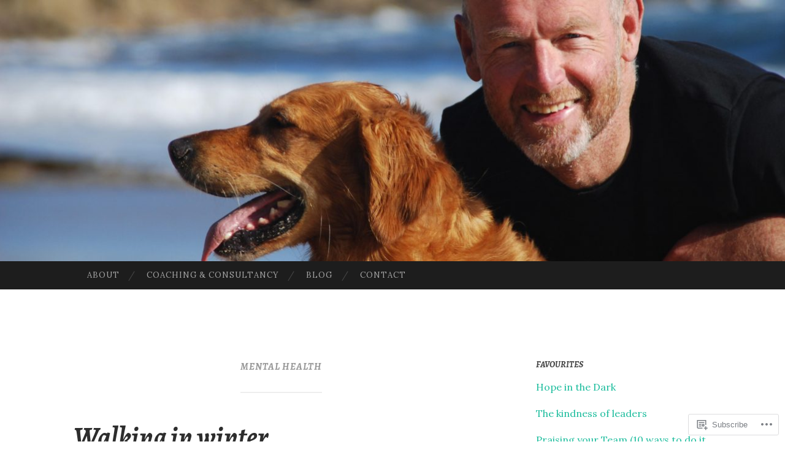

--- FILE ---
content_type: text/html; charset=UTF-8
request_url: https://ianfrosteducation.com/tag/mental-health/
body_size: 26926
content:
<!DOCTYPE html>
<html lang="en">
<head>
<meta charset="UTF-8">
<meta name="viewport" content="width=device-width, initial-scale=1">
<title>mental health | ianfrosteducation</title>
<link rel="profile" href="http://gmpg.org/xfn/11">
<link rel="pingback" href="https://ianfrosteducation.com/xmlrpc.php">

<script type="text/javascript">
  WebFontConfig = {"google":{"families":["Alegreya:bi:latin,latin-ext","Lora:r,i,b,bi:latin,latin-ext"]},"api_url":"https:\/\/fonts-api.wp.com\/css"};
  (function() {
    var wf = document.createElement('script');
    wf.src = '/wp-content/plugins/custom-fonts/js/webfont.js';
    wf.type = 'text/javascript';
    wf.async = 'true';
    var s = document.getElementsByTagName('script')[0];
    s.parentNode.insertBefore(wf, s);
	})();
</script><style id="jetpack-custom-fonts-css">.wf-active body, .wf-active button, .wf-active input, .wf-active select, .wf-active textarea{font-family:"Lora",serif}.wf-active blockquote{font-family:"Lora",serif}.wf-active button, .wf-active input[type="button"], .wf-active input[type="reset"], .wf-active input[type="submit"]{font-family:"Lora",serif}.wf-active .widget_search .search-field{font-family:"Lora",serif}.wf-active .widget_search .search-submit{font-family:"Lora",serif}.wf-active #infinite-handle span{font-family:"Lora",serif}.wf-active h1{font-family:"Alegreya",serif;font-weight:700;font-style:italic}.wf-active h2{font-family:"Alegreya",serif;font-weight:700;font-style:italic}.wf-active h3{font-family:"Alegreya",serif;font-weight:700;font-style:italic}.wf-active h4{font-family:"Alegreya",serif;font-style:italic;font-weight:700}.wf-active h5{font-family:"Alegreya",serif;font-style:italic;font-weight:700}.wf-active h6{font-family:"Alegreya",serif;font-weight:700;font-style:italic}.wf-active .widget-title{font-family:"Alegreya",serif;font-weight:700;font-style:italic}.wf-active .entry-title{font-family:"Alegreya",serif;font-weight:700;font-style:italic}.wf-active .page-title{font-weight:700;font-style:italic}.wf-active .format-aside .entry-title, .wf-active .format-quote .entry-title{font-style:italic;font-weight:700}.wf-active .site-title{font-weight:700;font-family:"Alegreya",serif;font-style:italic}.wf-active .site-description{font-family:"Alegreya",serif;font-weight:700;font-style:italic}.wf-active .comments-title{font-weight:700;font-style:italic}</style>
<meta name='robots' content='max-image-preview:large' />
<meta name="p:domain_verify" content="648494ff8c6ec919408cf2100c3e98c3" />

<!-- Async WordPress.com Remote Login -->
<script id="wpcom_remote_login_js">
var wpcom_remote_login_extra_auth = '';
function wpcom_remote_login_remove_dom_node_id( element_id ) {
	var dom_node = document.getElementById( element_id );
	if ( dom_node ) { dom_node.parentNode.removeChild( dom_node ); }
}
function wpcom_remote_login_remove_dom_node_classes( class_name ) {
	var dom_nodes = document.querySelectorAll( '.' + class_name );
	for ( var i = 0; i < dom_nodes.length; i++ ) {
		dom_nodes[ i ].parentNode.removeChild( dom_nodes[ i ] );
	}
}
function wpcom_remote_login_final_cleanup() {
	wpcom_remote_login_remove_dom_node_classes( "wpcom_remote_login_msg" );
	wpcom_remote_login_remove_dom_node_id( "wpcom_remote_login_key" );
	wpcom_remote_login_remove_dom_node_id( "wpcom_remote_login_validate" );
	wpcom_remote_login_remove_dom_node_id( "wpcom_remote_login_js" );
	wpcom_remote_login_remove_dom_node_id( "wpcom_request_access_iframe" );
	wpcom_remote_login_remove_dom_node_id( "wpcom_request_access_styles" );
}

// Watch for messages back from the remote login
window.addEventListener( "message", function( e ) {
	if ( e.origin === "https://r-login.wordpress.com" ) {
		var data = {};
		try {
			data = JSON.parse( e.data );
		} catch( e ) {
			wpcom_remote_login_final_cleanup();
			return;
		}

		if ( data.msg === 'LOGIN' ) {
			// Clean up the login check iframe
			wpcom_remote_login_remove_dom_node_id( "wpcom_remote_login_key" );

			var id_regex = new RegExp( /^[0-9]+$/ );
			var token_regex = new RegExp( /^.*|.*|.*$/ );
			if (
				token_regex.test( data.token )
				&& id_regex.test( data.wpcomid )
			) {
				// We have everything we need to ask for a login
				var script = document.createElement( "script" );
				script.setAttribute( "id", "wpcom_remote_login_validate" );
				script.src = '/remote-login.php?wpcom_remote_login=validate'
					+ '&wpcomid=' + data.wpcomid
					+ '&token=' + encodeURIComponent( data.token )
					+ '&host=' + window.location.protocol
					+ '//' + window.location.hostname
					+ '&postid=5327'
					+ '&is_singular=';
				document.body.appendChild( script );
			}

			return;
		}

		// Safari ITP, not logged in, so redirect
		if ( data.msg === 'LOGIN-REDIRECT' ) {
			window.location = 'https://wordpress.com/log-in?redirect_to=' + window.location.href;
			return;
		}

		// Safari ITP, storage access failed, remove the request
		if ( data.msg === 'LOGIN-REMOVE' ) {
			var css_zap = 'html { -webkit-transition: margin-top 1s; transition: margin-top 1s; } /* 9001 */ html { margin-top: 0 !important; } * html body { margin-top: 0 !important; } @media screen and ( max-width: 782px ) { html { margin-top: 0 !important; } * html body { margin-top: 0 !important; } }';
			var style_zap = document.createElement( 'style' );
			style_zap.type = 'text/css';
			style_zap.appendChild( document.createTextNode( css_zap ) );
			document.body.appendChild( style_zap );

			var e = document.getElementById( 'wpcom_request_access_iframe' );
			e.parentNode.removeChild( e );

			document.cookie = 'wordpress_com_login_access=denied; path=/; max-age=31536000';

			return;
		}

		// Safari ITP
		if ( data.msg === 'REQUEST_ACCESS' ) {
			console.log( 'request access: safari' );

			// Check ITP iframe enable/disable knob
			if ( wpcom_remote_login_extra_auth !== 'safari_itp_iframe' ) {
				return;
			}

			// If we are in a "private window" there is no ITP.
			var private_window = false;
			try {
				var opendb = window.openDatabase( null, null, null, null );
			} catch( e ) {
				private_window = true;
			}

			if ( private_window ) {
				console.log( 'private window' );
				return;
			}

			var iframe = document.createElement( 'iframe' );
			iframe.id = 'wpcom_request_access_iframe';
			iframe.setAttribute( 'scrolling', 'no' );
			iframe.setAttribute( 'sandbox', 'allow-storage-access-by-user-activation allow-scripts allow-same-origin allow-top-navigation-by-user-activation' );
			iframe.src = 'https://r-login.wordpress.com/remote-login.php?wpcom_remote_login=request_access&origin=' + encodeURIComponent( data.origin ) + '&wpcomid=' + encodeURIComponent( data.wpcomid );

			var css = 'html { -webkit-transition: margin-top 1s; transition: margin-top 1s; } /* 9001 */ html { margin-top: 46px !important; } * html body { margin-top: 46px !important; } @media screen and ( max-width: 660px ) { html { margin-top: 71px !important; } * html body { margin-top: 71px !important; } #wpcom_request_access_iframe { display: block; height: 71px !important; } } #wpcom_request_access_iframe { border: 0px; height: 46px; position: fixed; top: 0; left: 0; width: 100%; min-width: 100%; z-index: 99999; background: #23282d; } ';

			var style = document.createElement( 'style' );
			style.type = 'text/css';
			style.id = 'wpcom_request_access_styles';
			style.appendChild( document.createTextNode( css ) );
			document.body.appendChild( style );

			document.body.appendChild( iframe );
		}

		if ( data.msg === 'DONE' ) {
			wpcom_remote_login_final_cleanup();
		}
	}
}, false );

// Inject the remote login iframe after the page has had a chance to load
// more critical resources
window.addEventListener( "DOMContentLoaded", function( e ) {
	var iframe = document.createElement( "iframe" );
	iframe.style.display = "none";
	iframe.setAttribute( "scrolling", "no" );
	iframe.setAttribute( "id", "wpcom_remote_login_key" );
	iframe.src = "https://r-login.wordpress.com/remote-login.php"
		+ "?wpcom_remote_login=key"
		+ "&origin=aHR0cHM6Ly9pYW5mcm9zdGVkdWNhdGlvbi5jb20%3D"
		+ "&wpcomid=105852632"
		+ "&time=" + Math.floor( Date.now() / 1000 );
	document.body.appendChild( iframe );
}, false );
</script>
<link rel='dns-prefetch' href='//s0.wp.com' />
<link rel='dns-prefetch' href='//fonts-api.wp.com' />
<link rel="alternate" type="application/rss+xml" title="ianfrosteducation &raquo; Feed" href="https://ianfrosteducation.com/feed/" />
<link rel="alternate" type="application/rss+xml" title="ianfrosteducation &raquo; Comments Feed" href="https://ianfrosteducation.com/comments/feed/" />
<link rel="alternate" type="application/rss+xml" title="ianfrosteducation &raquo; mental health Tag Feed" href="https://ianfrosteducation.com/tag/mental-health/feed/" />
	<script type="text/javascript">
		/* <![CDATA[ */
		function addLoadEvent(func) {
			var oldonload = window.onload;
			if (typeof window.onload != 'function') {
				window.onload = func;
			} else {
				window.onload = function () {
					oldonload();
					func();
				}
			}
		}
		/* ]]> */
	</script>
	<style id='wp-emoji-styles-inline-css'>

	img.wp-smiley, img.emoji {
		display: inline !important;
		border: none !important;
		box-shadow: none !important;
		height: 1em !important;
		width: 1em !important;
		margin: 0 0.07em !important;
		vertical-align: -0.1em !important;
		background: none !important;
		padding: 0 !important;
	}
/*# sourceURL=wp-emoji-styles-inline-css */
</style>
<link crossorigin='anonymous' rel='stylesheet' id='all-css-2-1' href='/wp-content/plugins/gutenberg-core/v22.2.0/build/styles/block-library/style.css?m=1764855221i&cssminify=yes' type='text/css' media='all' />
<style id='wp-block-library-inline-css'>
.has-text-align-justify {
	text-align:justify;
}
.has-text-align-justify{text-align:justify;}

/*# sourceURL=wp-block-library-inline-css */
</style><style id='wp-block-paragraph-inline-css'>
.is-small-text{font-size:.875em}.is-regular-text{font-size:1em}.is-large-text{font-size:2.25em}.is-larger-text{font-size:3em}.has-drop-cap:not(:focus):first-letter{float:left;font-size:8.4em;font-style:normal;font-weight:100;line-height:.68;margin:.05em .1em 0 0;text-transform:uppercase}body.rtl .has-drop-cap:not(:focus):first-letter{float:none;margin-left:.1em}p.has-drop-cap.has-background{overflow:hidden}:root :where(p.has-background){padding:1.25em 2.375em}:where(p.has-text-color:not(.has-link-color)) a{color:inherit}p.has-text-align-left[style*="writing-mode:vertical-lr"],p.has-text-align-right[style*="writing-mode:vertical-rl"]{rotate:180deg}
/*# sourceURL=/wp-content/plugins/gutenberg-core/v22.2.0/build/styles/block-library/paragraph/style.css */
</style>
<style id='wp-block-image-inline-css'>
.wp-block-image>a,.wp-block-image>figure>a{display:inline-block}.wp-block-image img{box-sizing:border-box;height:auto;max-width:100%;vertical-align:bottom}@media not (prefers-reduced-motion){.wp-block-image img.hide{visibility:hidden}.wp-block-image img.show{animation:show-content-image .4s}}.wp-block-image[style*=border-radius] img,.wp-block-image[style*=border-radius]>a{border-radius:inherit}.wp-block-image.has-custom-border img{box-sizing:border-box}.wp-block-image.aligncenter{text-align:center}.wp-block-image.alignfull>a,.wp-block-image.alignwide>a{width:100%}.wp-block-image.alignfull img,.wp-block-image.alignwide img{height:auto;width:100%}.wp-block-image .aligncenter,.wp-block-image .alignleft,.wp-block-image .alignright,.wp-block-image.aligncenter,.wp-block-image.alignleft,.wp-block-image.alignright{display:table}.wp-block-image .aligncenter>figcaption,.wp-block-image .alignleft>figcaption,.wp-block-image .alignright>figcaption,.wp-block-image.aligncenter>figcaption,.wp-block-image.alignleft>figcaption,.wp-block-image.alignright>figcaption{caption-side:bottom;display:table-caption}.wp-block-image .alignleft{float:left;margin:.5em 1em .5em 0}.wp-block-image .alignright{float:right;margin:.5em 0 .5em 1em}.wp-block-image .aligncenter{margin-left:auto;margin-right:auto}.wp-block-image :where(figcaption){margin-bottom:1em;margin-top:.5em}.wp-block-image.is-style-circle-mask img{border-radius:9999px}@supports ((-webkit-mask-image:none) or (mask-image:none)) or (-webkit-mask-image:none){.wp-block-image.is-style-circle-mask img{border-radius:0;-webkit-mask-image:url('data:image/svg+xml;utf8,<svg viewBox="0 0 100 100" xmlns="http://www.w3.org/2000/svg"><circle cx="50" cy="50" r="50"/></svg>');mask-image:url('data:image/svg+xml;utf8,<svg viewBox="0 0 100 100" xmlns="http://www.w3.org/2000/svg"><circle cx="50" cy="50" r="50"/></svg>');mask-mode:alpha;-webkit-mask-position:center;mask-position:center;-webkit-mask-repeat:no-repeat;mask-repeat:no-repeat;-webkit-mask-size:contain;mask-size:contain}}:root :where(.wp-block-image.is-style-rounded img,.wp-block-image .is-style-rounded img){border-radius:9999px}.wp-block-image figure{margin:0}.wp-lightbox-container{display:flex;flex-direction:column;position:relative}.wp-lightbox-container img{cursor:zoom-in}.wp-lightbox-container img:hover+button{opacity:1}.wp-lightbox-container button{align-items:center;backdrop-filter:blur(16px) saturate(180%);background-color:#5a5a5a40;border:none;border-radius:4px;cursor:zoom-in;display:flex;height:20px;justify-content:center;opacity:0;padding:0;position:absolute;right:16px;text-align:center;top:16px;width:20px;z-index:100}@media not (prefers-reduced-motion){.wp-lightbox-container button{transition:opacity .2s ease}}.wp-lightbox-container button:focus-visible{outline:3px auto #5a5a5a40;outline:3px auto -webkit-focus-ring-color;outline-offset:3px}.wp-lightbox-container button:hover{cursor:pointer;opacity:1}.wp-lightbox-container button:focus{opacity:1}.wp-lightbox-container button:focus,.wp-lightbox-container button:hover,.wp-lightbox-container button:not(:hover):not(:active):not(.has-background){background-color:#5a5a5a40;border:none}.wp-lightbox-overlay{box-sizing:border-box;cursor:zoom-out;height:100vh;left:0;overflow:hidden;position:fixed;top:0;visibility:hidden;width:100%;z-index:100000}.wp-lightbox-overlay .close-button{align-items:center;cursor:pointer;display:flex;justify-content:center;min-height:40px;min-width:40px;padding:0;position:absolute;right:calc(env(safe-area-inset-right) + 16px);top:calc(env(safe-area-inset-top) + 16px);z-index:5000000}.wp-lightbox-overlay .close-button:focus,.wp-lightbox-overlay .close-button:hover,.wp-lightbox-overlay .close-button:not(:hover):not(:active):not(.has-background){background:none;border:none}.wp-lightbox-overlay .lightbox-image-container{height:var(--wp--lightbox-container-height);left:50%;overflow:hidden;position:absolute;top:50%;transform:translate(-50%,-50%);transform-origin:top left;width:var(--wp--lightbox-container-width);z-index:9999999999}.wp-lightbox-overlay .wp-block-image{align-items:center;box-sizing:border-box;display:flex;height:100%;justify-content:center;margin:0;position:relative;transform-origin:0 0;width:100%;z-index:3000000}.wp-lightbox-overlay .wp-block-image img{height:var(--wp--lightbox-image-height);min-height:var(--wp--lightbox-image-height);min-width:var(--wp--lightbox-image-width);width:var(--wp--lightbox-image-width)}.wp-lightbox-overlay .wp-block-image figcaption{display:none}.wp-lightbox-overlay button{background:none;border:none}.wp-lightbox-overlay .scrim{background-color:#fff;height:100%;opacity:.9;position:absolute;width:100%;z-index:2000000}.wp-lightbox-overlay.active{visibility:visible}@media not (prefers-reduced-motion){.wp-lightbox-overlay.active{animation:turn-on-visibility .25s both}.wp-lightbox-overlay.active img{animation:turn-on-visibility .35s both}.wp-lightbox-overlay.show-closing-animation:not(.active){animation:turn-off-visibility .35s both}.wp-lightbox-overlay.show-closing-animation:not(.active) img{animation:turn-off-visibility .25s both}.wp-lightbox-overlay.zoom.active{animation:none;opacity:1;visibility:visible}.wp-lightbox-overlay.zoom.active .lightbox-image-container{animation:lightbox-zoom-in .4s}.wp-lightbox-overlay.zoom.active .lightbox-image-container img{animation:none}.wp-lightbox-overlay.zoom.active .scrim{animation:turn-on-visibility .4s forwards}.wp-lightbox-overlay.zoom.show-closing-animation:not(.active){animation:none}.wp-lightbox-overlay.zoom.show-closing-animation:not(.active) .lightbox-image-container{animation:lightbox-zoom-out .4s}.wp-lightbox-overlay.zoom.show-closing-animation:not(.active) .lightbox-image-container img{animation:none}.wp-lightbox-overlay.zoom.show-closing-animation:not(.active) .scrim{animation:turn-off-visibility .4s forwards}}@keyframes show-content-image{0%{visibility:hidden}99%{visibility:hidden}to{visibility:visible}}@keyframes turn-on-visibility{0%{opacity:0}to{opacity:1}}@keyframes turn-off-visibility{0%{opacity:1;visibility:visible}99%{opacity:0;visibility:visible}to{opacity:0;visibility:hidden}}@keyframes lightbox-zoom-in{0%{transform:translate(calc((-100vw + var(--wp--lightbox-scrollbar-width))/2 + var(--wp--lightbox-initial-left-position)),calc(-50vh + var(--wp--lightbox-initial-top-position))) scale(var(--wp--lightbox-scale))}to{transform:translate(-50%,-50%) scale(1)}}@keyframes lightbox-zoom-out{0%{transform:translate(-50%,-50%) scale(1);visibility:visible}99%{visibility:visible}to{transform:translate(calc((-100vw + var(--wp--lightbox-scrollbar-width))/2 + var(--wp--lightbox-initial-left-position)),calc(-50vh + var(--wp--lightbox-initial-top-position))) scale(var(--wp--lightbox-scale));visibility:hidden}}
/*# sourceURL=/wp-content/plugins/gutenberg-core/v22.2.0/build/styles/block-library/image/style.css */
</style>
<style id='global-styles-inline-css'>
:root{--wp--preset--aspect-ratio--square: 1;--wp--preset--aspect-ratio--4-3: 4/3;--wp--preset--aspect-ratio--3-4: 3/4;--wp--preset--aspect-ratio--3-2: 3/2;--wp--preset--aspect-ratio--2-3: 2/3;--wp--preset--aspect-ratio--16-9: 16/9;--wp--preset--aspect-ratio--9-16: 9/16;--wp--preset--color--black: #000000;--wp--preset--color--cyan-bluish-gray: #abb8c3;--wp--preset--color--white: #ffffff;--wp--preset--color--pale-pink: #f78da7;--wp--preset--color--vivid-red: #cf2e2e;--wp--preset--color--luminous-vivid-orange: #ff6900;--wp--preset--color--luminous-vivid-amber: #fcb900;--wp--preset--color--light-green-cyan: #7bdcb5;--wp--preset--color--vivid-green-cyan: #00d084;--wp--preset--color--pale-cyan-blue: #8ed1fc;--wp--preset--color--vivid-cyan-blue: #0693e3;--wp--preset--color--vivid-purple: #9b51e0;--wp--preset--gradient--vivid-cyan-blue-to-vivid-purple: linear-gradient(135deg,rgb(6,147,227) 0%,rgb(155,81,224) 100%);--wp--preset--gradient--light-green-cyan-to-vivid-green-cyan: linear-gradient(135deg,rgb(122,220,180) 0%,rgb(0,208,130) 100%);--wp--preset--gradient--luminous-vivid-amber-to-luminous-vivid-orange: linear-gradient(135deg,rgb(252,185,0) 0%,rgb(255,105,0) 100%);--wp--preset--gradient--luminous-vivid-orange-to-vivid-red: linear-gradient(135deg,rgb(255,105,0) 0%,rgb(207,46,46) 100%);--wp--preset--gradient--very-light-gray-to-cyan-bluish-gray: linear-gradient(135deg,rgb(238,238,238) 0%,rgb(169,184,195) 100%);--wp--preset--gradient--cool-to-warm-spectrum: linear-gradient(135deg,rgb(74,234,220) 0%,rgb(151,120,209) 20%,rgb(207,42,186) 40%,rgb(238,44,130) 60%,rgb(251,105,98) 80%,rgb(254,248,76) 100%);--wp--preset--gradient--blush-light-purple: linear-gradient(135deg,rgb(255,206,236) 0%,rgb(152,150,240) 100%);--wp--preset--gradient--blush-bordeaux: linear-gradient(135deg,rgb(254,205,165) 0%,rgb(254,45,45) 50%,rgb(107,0,62) 100%);--wp--preset--gradient--luminous-dusk: linear-gradient(135deg,rgb(255,203,112) 0%,rgb(199,81,192) 50%,rgb(65,88,208) 100%);--wp--preset--gradient--pale-ocean: linear-gradient(135deg,rgb(255,245,203) 0%,rgb(182,227,212) 50%,rgb(51,167,181) 100%);--wp--preset--gradient--electric-grass: linear-gradient(135deg,rgb(202,248,128) 0%,rgb(113,206,126) 100%);--wp--preset--gradient--midnight: linear-gradient(135deg,rgb(2,3,129) 0%,rgb(40,116,252) 100%);--wp--preset--font-size--small: 13px;--wp--preset--font-size--medium: 20px;--wp--preset--font-size--large: 36px;--wp--preset--font-size--x-large: 42px;--wp--preset--font-family--albert-sans: 'Albert Sans', sans-serif;--wp--preset--font-family--alegreya: Alegreya, serif;--wp--preset--font-family--arvo: Arvo, serif;--wp--preset--font-family--bodoni-moda: 'Bodoni Moda', serif;--wp--preset--font-family--bricolage-grotesque: 'Bricolage Grotesque', sans-serif;--wp--preset--font-family--cabin: Cabin, sans-serif;--wp--preset--font-family--chivo: Chivo, sans-serif;--wp--preset--font-family--commissioner: Commissioner, sans-serif;--wp--preset--font-family--cormorant: Cormorant, serif;--wp--preset--font-family--courier-prime: 'Courier Prime', monospace;--wp--preset--font-family--crimson-pro: 'Crimson Pro', serif;--wp--preset--font-family--dm-mono: 'DM Mono', monospace;--wp--preset--font-family--dm-sans: 'DM Sans', sans-serif;--wp--preset--font-family--dm-serif-display: 'DM Serif Display', serif;--wp--preset--font-family--domine: Domine, serif;--wp--preset--font-family--eb-garamond: 'EB Garamond', serif;--wp--preset--font-family--epilogue: Epilogue, sans-serif;--wp--preset--font-family--fahkwang: Fahkwang, sans-serif;--wp--preset--font-family--figtree: Figtree, sans-serif;--wp--preset--font-family--fira-sans: 'Fira Sans', sans-serif;--wp--preset--font-family--fjalla-one: 'Fjalla One', sans-serif;--wp--preset--font-family--fraunces: Fraunces, serif;--wp--preset--font-family--gabarito: Gabarito, system-ui;--wp--preset--font-family--ibm-plex-mono: 'IBM Plex Mono', monospace;--wp--preset--font-family--ibm-plex-sans: 'IBM Plex Sans', sans-serif;--wp--preset--font-family--ibarra-real-nova: 'Ibarra Real Nova', serif;--wp--preset--font-family--instrument-serif: 'Instrument Serif', serif;--wp--preset--font-family--inter: Inter, sans-serif;--wp--preset--font-family--josefin-sans: 'Josefin Sans', sans-serif;--wp--preset--font-family--jost: Jost, sans-serif;--wp--preset--font-family--libre-baskerville: 'Libre Baskerville', serif;--wp--preset--font-family--libre-franklin: 'Libre Franklin', sans-serif;--wp--preset--font-family--literata: Literata, serif;--wp--preset--font-family--lora: Lora, serif;--wp--preset--font-family--merriweather: Merriweather, serif;--wp--preset--font-family--montserrat: Montserrat, sans-serif;--wp--preset--font-family--newsreader: Newsreader, serif;--wp--preset--font-family--noto-sans-mono: 'Noto Sans Mono', sans-serif;--wp--preset--font-family--nunito: Nunito, sans-serif;--wp--preset--font-family--open-sans: 'Open Sans', sans-serif;--wp--preset--font-family--overpass: Overpass, sans-serif;--wp--preset--font-family--pt-serif: 'PT Serif', serif;--wp--preset--font-family--petrona: Petrona, serif;--wp--preset--font-family--piazzolla: Piazzolla, serif;--wp--preset--font-family--playfair-display: 'Playfair Display', serif;--wp--preset--font-family--plus-jakarta-sans: 'Plus Jakarta Sans', sans-serif;--wp--preset--font-family--poppins: Poppins, sans-serif;--wp--preset--font-family--raleway: Raleway, sans-serif;--wp--preset--font-family--roboto: Roboto, sans-serif;--wp--preset--font-family--roboto-slab: 'Roboto Slab', serif;--wp--preset--font-family--rubik: Rubik, sans-serif;--wp--preset--font-family--rufina: Rufina, serif;--wp--preset--font-family--sora: Sora, sans-serif;--wp--preset--font-family--source-sans-3: 'Source Sans 3', sans-serif;--wp--preset--font-family--source-serif-4: 'Source Serif 4', serif;--wp--preset--font-family--space-mono: 'Space Mono', monospace;--wp--preset--font-family--syne: Syne, sans-serif;--wp--preset--font-family--texturina: Texturina, serif;--wp--preset--font-family--urbanist: Urbanist, sans-serif;--wp--preset--font-family--work-sans: 'Work Sans', sans-serif;--wp--preset--spacing--20: 0.44rem;--wp--preset--spacing--30: 0.67rem;--wp--preset--spacing--40: 1rem;--wp--preset--spacing--50: 1.5rem;--wp--preset--spacing--60: 2.25rem;--wp--preset--spacing--70: 3.38rem;--wp--preset--spacing--80: 5.06rem;--wp--preset--shadow--natural: 6px 6px 9px rgba(0, 0, 0, 0.2);--wp--preset--shadow--deep: 12px 12px 50px rgba(0, 0, 0, 0.4);--wp--preset--shadow--sharp: 6px 6px 0px rgba(0, 0, 0, 0.2);--wp--preset--shadow--outlined: 6px 6px 0px -3px rgb(255, 255, 255), 6px 6px rgb(0, 0, 0);--wp--preset--shadow--crisp: 6px 6px 0px rgb(0, 0, 0);}:where(.is-layout-flex){gap: 0.5em;}:where(.is-layout-grid){gap: 0.5em;}body .is-layout-flex{display: flex;}.is-layout-flex{flex-wrap: wrap;align-items: center;}.is-layout-flex > :is(*, div){margin: 0;}body .is-layout-grid{display: grid;}.is-layout-grid > :is(*, div){margin: 0;}:where(.wp-block-columns.is-layout-flex){gap: 2em;}:where(.wp-block-columns.is-layout-grid){gap: 2em;}:where(.wp-block-post-template.is-layout-flex){gap: 1.25em;}:where(.wp-block-post-template.is-layout-grid){gap: 1.25em;}.has-black-color{color: var(--wp--preset--color--black) !important;}.has-cyan-bluish-gray-color{color: var(--wp--preset--color--cyan-bluish-gray) !important;}.has-white-color{color: var(--wp--preset--color--white) !important;}.has-pale-pink-color{color: var(--wp--preset--color--pale-pink) !important;}.has-vivid-red-color{color: var(--wp--preset--color--vivid-red) !important;}.has-luminous-vivid-orange-color{color: var(--wp--preset--color--luminous-vivid-orange) !important;}.has-luminous-vivid-amber-color{color: var(--wp--preset--color--luminous-vivid-amber) !important;}.has-light-green-cyan-color{color: var(--wp--preset--color--light-green-cyan) !important;}.has-vivid-green-cyan-color{color: var(--wp--preset--color--vivid-green-cyan) !important;}.has-pale-cyan-blue-color{color: var(--wp--preset--color--pale-cyan-blue) !important;}.has-vivid-cyan-blue-color{color: var(--wp--preset--color--vivid-cyan-blue) !important;}.has-vivid-purple-color{color: var(--wp--preset--color--vivid-purple) !important;}.has-black-background-color{background-color: var(--wp--preset--color--black) !important;}.has-cyan-bluish-gray-background-color{background-color: var(--wp--preset--color--cyan-bluish-gray) !important;}.has-white-background-color{background-color: var(--wp--preset--color--white) !important;}.has-pale-pink-background-color{background-color: var(--wp--preset--color--pale-pink) !important;}.has-vivid-red-background-color{background-color: var(--wp--preset--color--vivid-red) !important;}.has-luminous-vivid-orange-background-color{background-color: var(--wp--preset--color--luminous-vivid-orange) !important;}.has-luminous-vivid-amber-background-color{background-color: var(--wp--preset--color--luminous-vivid-amber) !important;}.has-light-green-cyan-background-color{background-color: var(--wp--preset--color--light-green-cyan) !important;}.has-vivid-green-cyan-background-color{background-color: var(--wp--preset--color--vivid-green-cyan) !important;}.has-pale-cyan-blue-background-color{background-color: var(--wp--preset--color--pale-cyan-blue) !important;}.has-vivid-cyan-blue-background-color{background-color: var(--wp--preset--color--vivid-cyan-blue) !important;}.has-vivid-purple-background-color{background-color: var(--wp--preset--color--vivid-purple) !important;}.has-black-border-color{border-color: var(--wp--preset--color--black) !important;}.has-cyan-bluish-gray-border-color{border-color: var(--wp--preset--color--cyan-bluish-gray) !important;}.has-white-border-color{border-color: var(--wp--preset--color--white) !important;}.has-pale-pink-border-color{border-color: var(--wp--preset--color--pale-pink) !important;}.has-vivid-red-border-color{border-color: var(--wp--preset--color--vivid-red) !important;}.has-luminous-vivid-orange-border-color{border-color: var(--wp--preset--color--luminous-vivid-orange) !important;}.has-luminous-vivid-amber-border-color{border-color: var(--wp--preset--color--luminous-vivid-amber) !important;}.has-light-green-cyan-border-color{border-color: var(--wp--preset--color--light-green-cyan) !important;}.has-vivid-green-cyan-border-color{border-color: var(--wp--preset--color--vivid-green-cyan) !important;}.has-pale-cyan-blue-border-color{border-color: var(--wp--preset--color--pale-cyan-blue) !important;}.has-vivid-cyan-blue-border-color{border-color: var(--wp--preset--color--vivid-cyan-blue) !important;}.has-vivid-purple-border-color{border-color: var(--wp--preset--color--vivid-purple) !important;}.has-vivid-cyan-blue-to-vivid-purple-gradient-background{background: var(--wp--preset--gradient--vivid-cyan-blue-to-vivid-purple) !important;}.has-light-green-cyan-to-vivid-green-cyan-gradient-background{background: var(--wp--preset--gradient--light-green-cyan-to-vivid-green-cyan) !important;}.has-luminous-vivid-amber-to-luminous-vivid-orange-gradient-background{background: var(--wp--preset--gradient--luminous-vivid-amber-to-luminous-vivid-orange) !important;}.has-luminous-vivid-orange-to-vivid-red-gradient-background{background: var(--wp--preset--gradient--luminous-vivid-orange-to-vivid-red) !important;}.has-very-light-gray-to-cyan-bluish-gray-gradient-background{background: var(--wp--preset--gradient--very-light-gray-to-cyan-bluish-gray) !important;}.has-cool-to-warm-spectrum-gradient-background{background: var(--wp--preset--gradient--cool-to-warm-spectrum) !important;}.has-blush-light-purple-gradient-background{background: var(--wp--preset--gradient--blush-light-purple) !important;}.has-blush-bordeaux-gradient-background{background: var(--wp--preset--gradient--blush-bordeaux) !important;}.has-luminous-dusk-gradient-background{background: var(--wp--preset--gradient--luminous-dusk) !important;}.has-pale-ocean-gradient-background{background: var(--wp--preset--gradient--pale-ocean) !important;}.has-electric-grass-gradient-background{background: var(--wp--preset--gradient--electric-grass) !important;}.has-midnight-gradient-background{background: var(--wp--preset--gradient--midnight) !important;}.has-small-font-size{font-size: var(--wp--preset--font-size--small) !important;}.has-medium-font-size{font-size: var(--wp--preset--font-size--medium) !important;}.has-large-font-size{font-size: var(--wp--preset--font-size--large) !important;}.has-x-large-font-size{font-size: var(--wp--preset--font-size--x-large) !important;}.has-albert-sans-font-family{font-family: var(--wp--preset--font-family--albert-sans) !important;}.has-alegreya-font-family{font-family: var(--wp--preset--font-family--alegreya) !important;}.has-arvo-font-family{font-family: var(--wp--preset--font-family--arvo) !important;}.has-bodoni-moda-font-family{font-family: var(--wp--preset--font-family--bodoni-moda) !important;}.has-bricolage-grotesque-font-family{font-family: var(--wp--preset--font-family--bricolage-grotesque) !important;}.has-cabin-font-family{font-family: var(--wp--preset--font-family--cabin) !important;}.has-chivo-font-family{font-family: var(--wp--preset--font-family--chivo) !important;}.has-commissioner-font-family{font-family: var(--wp--preset--font-family--commissioner) !important;}.has-cormorant-font-family{font-family: var(--wp--preset--font-family--cormorant) !important;}.has-courier-prime-font-family{font-family: var(--wp--preset--font-family--courier-prime) !important;}.has-crimson-pro-font-family{font-family: var(--wp--preset--font-family--crimson-pro) !important;}.has-dm-mono-font-family{font-family: var(--wp--preset--font-family--dm-mono) !important;}.has-dm-sans-font-family{font-family: var(--wp--preset--font-family--dm-sans) !important;}.has-dm-serif-display-font-family{font-family: var(--wp--preset--font-family--dm-serif-display) !important;}.has-domine-font-family{font-family: var(--wp--preset--font-family--domine) !important;}.has-eb-garamond-font-family{font-family: var(--wp--preset--font-family--eb-garamond) !important;}.has-epilogue-font-family{font-family: var(--wp--preset--font-family--epilogue) !important;}.has-fahkwang-font-family{font-family: var(--wp--preset--font-family--fahkwang) !important;}.has-figtree-font-family{font-family: var(--wp--preset--font-family--figtree) !important;}.has-fira-sans-font-family{font-family: var(--wp--preset--font-family--fira-sans) !important;}.has-fjalla-one-font-family{font-family: var(--wp--preset--font-family--fjalla-one) !important;}.has-fraunces-font-family{font-family: var(--wp--preset--font-family--fraunces) !important;}.has-gabarito-font-family{font-family: var(--wp--preset--font-family--gabarito) !important;}.has-ibm-plex-mono-font-family{font-family: var(--wp--preset--font-family--ibm-plex-mono) !important;}.has-ibm-plex-sans-font-family{font-family: var(--wp--preset--font-family--ibm-plex-sans) !important;}.has-ibarra-real-nova-font-family{font-family: var(--wp--preset--font-family--ibarra-real-nova) !important;}.has-instrument-serif-font-family{font-family: var(--wp--preset--font-family--instrument-serif) !important;}.has-inter-font-family{font-family: var(--wp--preset--font-family--inter) !important;}.has-josefin-sans-font-family{font-family: var(--wp--preset--font-family--josefin-sans) !important;}.has-jost-font-family{font-family: var(--wp--preset--font-family--jost) !important;}.has-libre-baskerville-font-family{font-family: var(--wp--preset--font-family--libre-baskerville) !important;}.has-libre-franklin-font-family{font-family: var(--wp--preset--font-family--libre-franklin) !important;}.has-literata-font-family{font-family: var(--wp--preset--font-family--literata) !important;}.has-lora-font-family{font-family: var(--wp--preset--font-family--lora) !important;}.has-merriweather-font-family{font-family: var(--wp--preset--font-family--merriweather) !important;}.has-montserrat-font-family{font-family: var(--wp--preset--font-family--montserrat) !important;}.has-newsreader-font-family{font-family: var(--wp--preset--font-family--newsreader) !important;}.has-noto-sans-mono-font-family{font-family: var(--wp--preset--font-family--noto-sans-mono) !important;}.has-nunito-font-family{font-family: var(--wp--preset--font-family--nunito) !important;}.has-open-sans-font-family{font-family: var(--wp--preset--font-family--open-sans) !important;}.has-overpass-font-family{font-family: var(--wp--preset--font-family--overpass) !important;}.has-pt-serif-font-family{font-family: var(--wp--preset--font-family--pt-serif) !important;}.has-petrona-font-family{font-family: var(--wp--preset--font-family--petrona) !important;}.has-piazzolla-font-family{font-family: var(--wp--preset--font-family--piazzolla) !important;}.has-playfair-display-font-family{font-family: var(--wp--preset--font-family--playfair-display) !important;}.has-plus-jakarta-sans-font-family{font-family: var(--wp--preset--font-family--plus-jakarta-sans) !important;}.has-poppins-font-family{font-family: var(--wp--preset--font-family--poppins) !important;}.has-raleway-font-family{font-family: var(--wp--preset--font-family--raleway) !important;}.has-roboto-font-family{font-family: var(--wp--preset--font-family--roboto) !important;}.has-roboto-slab-font-family{font-family: var(--wp--preset--font-family--roboto-slab) !important;}.has-rubik-font-family{font-family: var(--wp--preset--font-family--rubik) !important;}.has-rufina-font-family{font-family: var(--wp--preset--font-family--rufina) !important;}.has-sora-font-family{font-family: var(--wp--preset--font-family--sora) !important;}.has-source-sans-3-font-family{font-family: var(--wp--preset--font-family--source-sans-3) !important;}.has-source-serif-4-font-family{font-family: var(--wp--preset--font-family--source-serif-4) !important;}.has-space-mono-font-family{font-family: var(--wp--preset--font-family--space-mono) !important;}.has-syne-font-family{font-family: var(--wp--preset--font-family--syne) !important;}.has-texturina-font-family{font-family: var(--wp--preset--font-family--texturina) !important;}.has-urbanist-font-family{font-family: var(--wp--preset--font-family--urbanist) !important;}.has-work-sans-font-family{font-family: var(--wp--preset--font-family--work-sans) !important;}
/*# sourceURL=global-styles-inline-css */
</style>

<style id='classic-theme-styles-inline-css'>
/*! This file is auto-generated */
.wp-block-button__link{color:#fff;background-color:#32373c;border-radius:9999px;box-shadow:none;text-decoration:none;padding:calc(.667em + 2px) calc(1.333em + 2px);font-size:1.125em}.wp-block-file__button{background:#32373c;color:#fff;text-decoration:none}
/*# sourceURL=/wp-includes/css/classic-themes.min.css */
</style>
<link crossorigin='anonymous' rel='stylesheet' id='all-css-4-1' href='/_static/??-eJx9jUsOwjAMRC+EY6UgCAvEWZrEKoG4jWq3hduTLvisurFG1nszuBQIQ6/UK5Y8dakXDIPPQ3gINsY6Y0ESl0ww0mwOGJPolwDRVyYTRHb4V8QT/LpGqn8ura4EU0wtZeKKbWlLih1p1eWTQem5rZQ6A96XkUSgXk4Tg97qlqzelS/26KzbN835dH8DjlpbIA==&cssminify=yes' type='text/css' media='all' />
<link rel='stylesheet' id='hemingway-rewritten-fonts-css' href='https://fonts-api.wp.com/css?family=Raleway%3A400%2C300%2C700%7CLato%3A400%2C700%2C400italic%2C700italic&#038;subset=latin%2Clatin-ext' media='all' />
<link crossorigin='anonymous' rel='stylesheet' id='all-css-6-1' href='/_static/??-eJyFjtEKwjAMRX/IGsbUPYmfIl2JNbNNS9NS9vd24sNEmW/3kJzLhRqVCZyRM+Q7ehSIZYSWiG3Vs0pYE+V2B8mzw70R2cFK8kVFVyyxwIQ5avN4M0hhuBIbsMiYqAnyO351/hmydL7GqBpN8FuTEo4u2BYttK8VbkkWg3LB6EyBP0DdnKa0qBd/7oZTPxyHrj9MT3f6epw=&cssminify=yes' type='text/css' media='all' />
<style id='hemingway-rewritten-style-inline-css'>
.entry-categories, .entry-tags, .byline { clip: rect(1px, 1px, 1px, 1px); height: 1px; position: absolute; overflow: hidden; width: 1px; }
/*# sourceURL=hemingway-rewritten-style-inline-css */
</style>
<link crossorigin='anonymous' rel='stylesheet' id='print-css-7-1' href='/wp-content/mu-plugins/global-print/global-print.css?m=1465851035i&cssminify=yes' type='text/css' media='print' />
<style id='jetpack-global-styles-frontend-style-inline-css'>
:root { --font-headings: unset; --font-base: unset; --font-headings-default: -apple-system,BlinkMacSystemFont,"Segoe UI",Roboto,Oxygen-Sans,Ubuntu,Cantarell,"Helvetica Neue",sans-serif; --font-base-default: -apple-system,BlinkMacSystemFont,"Segoe UI",Roboto,Oxygen-Sans,Ubuntu,Cantarell,"Helvetica Neue",sans-serif;}
/*# sourceURL=jetpack-global-styles-frontend-style-inline-css */
</style>
<link crossorigin='anonymous' rel='stylesheet' id='all-css-10-1' href='/wp-content/themes/h4/global.css?m=1420737423i&cssminify=yes' type='text/css' media='all' />
<script type="text/javascript" id="wpcom-actionbar-placeholder-js-extra">
/* <![CDATA[ */
var actionbardata = {"siteID":"105852632","postID":"0","siteURL":"https://ianfrosteducation.com","xhrURL":"https://ianfrosteducation.com/wp-admin/admin-ajax.php","nonce":"254b6b84e8","isLoggedIn":"","statusMessage":"","subsEmailDefault":"instantly","proxyScriptUrl":"https://s0.wp.com/wp-content/js/wpcom-proxy-request.js?m=1513050504i&amp;ver=20211021","i18n":{"followedText":"New posts from this site will now appear in your \u003Ca href=\"https://wordpress.com/reader\"\u003EReader\u003C/a\u003E","foldBar":"Collapse this bar","unfoldBar":"Expand this bar","shortLinkCopied":"Shortlink copied to clipboard."}};
//# sourceURL=wpcom-actionbar-placeholder-js-extra
/* ]]> */
</script>
<script type="text/javascript" id="jetpack-mu-wpcom-settings-js-before">
/* <![CDATA[ */
var JETPACK_MU_WPCOM_SETTINGS = {"assetsUrl":"https://s0.wp.com/wp-content/mu-plugins/jetpack-mu-wpcom-plugin/sun/jetpack_vendor/automattic/jetpack-mu-wpcom/src/build/"};
//# sourceURL=jetpack-mu-wpcom-settings-js-before
/* ]]> */
</script>
<script crossorigin='anonymous' type='text/javascript'  src='/wp-content/js/rlt-proxy.js?m=1720530689i'></script>
<script type="text/javascript" id="rlt-proxy-js-after">
/* <![CDATA[ */
	rltInitialize( {"token":null,"iframeOrigins":["https:\/\/widgets.wp.com"]} );
//# sourceURL=rlt-proxy-js-after
/* ]]> */
</script>
<link rel="EditURI" type="application/rsd+xml" title="RSD" href="https://ianfrostblog.wordpress.com/xmlrpc.php?rsd" />
<meta name="generator" content="WordPress.com" />

<!-- Jetpack Open Graph Tags -->
<meta property="og:type" content="website" />
<meta property="og:title" content="mental health &#8211; ianfrosteducation" />
<meta property="og:url" content="https://ianfrosteducation.com/tag/mental-health/" />
<meta property="og:site_name" content="ianfrosteducation" />
<meta property="og:image" content="https://ianfrosteducation.com/wp-content/uploads/2020/05/cropped-image_6483441-2-2-1-2.jpg?w=200" />
<meta property="og:image:width" content="200" />
<meta property="og:image:height" content="200" />
<meta property="og:image:alt" content="" />
<meta property="og:locale" content="en_US" />

<!-- End Jetpack Open Graph Tags -->
<link rel="search" type="application/opensearchdescription+xml" href="https://ianfrosteducation.com/osd.xml" title="ianfrosteducation" />
<link rel="search" type="application/opensearchdescription+xml" href="https://s1.wp.com/opensearch.xml" title="WordPress.com" />
<style type="text/css">.recentcomments a{display:inline !important;padding:0 !important;margin:0 !important;}</style>		<style type="text/css">
			.recentcomments a {
				display: inline !important;
				padding: 0 !important;
				margin: 0 !important;
			}

			table.recentcommentsavatartop img.avatar, table.recentcommentsavatarend img.avatar {
				border: 0px;
				margin: 0;
			}

			table.recentcommentsavatartop a, table.recentcommentsavatarend a {
				border: 0px !important;
				background-color: transparent !important;
			}

			td.recentcommentsavatarend, td.recentcommentsavatartop {
				padding: 0px 0px 1px 0px;
				margin: 0px;
			}

			td.recentcommentstextend {
				border: none !important;
				padding: 0px 0px 2px 10px;
			}

			.rtl td.recentcommentstextend {
				padding: 0px 10px 2px 0px;
			}

			td.recentcommentstexttop {
				border: none;
				padding: 0px 0px 0px 10px;
			}

			.rtl td.recentcommentstexttop {
				padding: 0px 10px 0px 0px;
			}
		</style>
		<meta name="description" content="Posts about mental health written by ianfrostblog" />
	<style type="text/css">
			.site-title,
		.site-description,
		.site-branding {
			position: absolute;
			clip: rect(1px, 1px, 1px, 1px);
		}
				.site-header-image {
			background-image: url(https://ianfrosteducation.com/wp-content/uploads/2020/08/cropped-cornwall.jpg);
		}
		</style>
	<link rel="icon" href="https://ianfrosteducation.com/wp-content/uploads/2020/05/cropped-image_6483441-2-2-1-2.jpg?w=32" sizes="32x32" />
<link rel="icon" href="https://ianfrosteducation.com/wp-content/uploads/2020/05/cropped-image_6483441-2-2-1-2.jpg?w=192" sizes="192x192" />
<link rel="apple-touch-icon" href="https://ianfrosteducation.com/wp-content/uploads/2020/05/cropped-image_6483441-2-2-1-2.jpg?w=180" />
<meta name="msapplication-TileImage" content="https://ianfrosteducation.com/wp-content/uploads/2020/05/cropped-image_6483441-2-2-1-2.jpg?w=270" />
<link crossorigin='anonymous' rel='stylesheet' id='all-css-0-3' href='/_static/??-eJyNjM0KgzAQBl9I/ag/lR6KjyK6LhJNNsHN4uuXQuvZ4wzD4EwlRcksGcHK5G11otg4p4n2H0NNMDohzD7SrtDTJT4qUi1wexDiYp4VNB3RlP3V/MX3N4T3o++aun892277AK5vOq4=&cssminify=yes' type='text/css' media='all' />
</head>

<body class="archive tag tag-mental-health tag-5004 custom-background wp-theme-pubhemingway-rewritten customizer-styles-applied jetpack-reblog-enabled categories-hidden tags-hidden author-hidden">
<div id="page" class="hfeed site">

	<header id="masthead" class="site-header" role="banner">
		<div class="site-header-image">
			<div class="site-branding-wrapper">
				<div class="site-branding">
					<h1 class="site-title"><a href="https://ianfrosteducation.com/" rel="home">ianfrosteducation</a></h1>
					<h2 class="site-description"></h2>
				</div>
			</div>
		</div>
	</header><!-- #masthead -->
	<nav id="site-navigation" class="main-navigation clear" role="navigation">
		<button class="menu-toggle" aria-controls="primary-menu" aria-expanded="false"><span class="screen-reader-text">Menu</span></button>
		<a class="skip-link screen-reader-text" href="#content">Skip to content</a>

		<div class="menu-main-menu-container"><ul id="primary-menu" class="menu"><li id="menu-item-3916" class="menu-item menu-item-type-post_type menu-item-object-page menu-item-3916"><a href="https://ianfrosteducation.com/about/">About</a></li>
<li id="menu-item-3920" class="menu-item menu-item-type-post_type menu-item-object-page menu-item-3920"><a href="https://ianfrosteducation.com/consultancy/">Coaching &amp; Consultancy</a></li>
<li id="menu-item-3917" class="menu-item menu-item-type-custom menu-item-object-custom menu-item-3917"><a href="https://ianfrostblog.wordpress.com">Blog</a></li>
<li id="menu-item-3921" class="menu-item menu-item-type-post_type menu-item-object-page menu-item-3921"><a href="https://ianfrosteducation.com/bookings-contact/">Contact</a></li>
</ul></div>		<div id="header-search-toggle">
			<span class="screen-reader-text">Search</span>
		</div>
		<div id="header-search">
			<form role="search" method="get" class="search-form" action="https://ianfrosteducation.com/">
				<label>
					<span class="screen-reader-text">Search for:</span>
					<input type="search" class="search-field" placeholder="Search &hellip;" value="" name="s" />
				</label>
				<input type="submit" class="search-submit" value="Search" />
			</form>		</div>
	</nav><!-- #site-navigation -->
	<div id="content" class="site-content">

	<section id="primary" class="content-area">
		<main id="main" class="site-main" role="main">

		
			<header class="page-header">
				<h1 class="page-title">
					mental health				</h1>
							</header><!-- .page-header -->

						
				
<article id="post-5327" class="post-5327 post type-post status-publish format-standard hentry category-uncategorized tag-fitness tag-health tag-life tag-mental-health tag-walking">
	<header class="entry-header">
							<h1 class="entry-title"><a href="https://ianfrosteducation.com/2025/11/29/walking-in-winter/" rel="bookmark">Walking in winter</a></h1>						<div class="entry-meta">
			<span class="posted-on"><a href="https://ianfrosteducation.com/2025/11/29/walking-in-winter/" rel="bookmark"><time class="entry-date published" datetime="2025-11-29T16:05:08+00:00">November 29, 2025</time><time class="updated" datetime="2025-11-30T13:46:00+00:00">November 30, 2025</time></a></span><span class="byline"><span class="sep"> / </span><span class="author vcard"><a class="url fn n" href="https://ianfrosteducation.com/author/ianfrostblog/">ianfrostblog</a></span></span>						<span class="comments-link"><span class="sep"> / </span><a href="https://ianfrosteducation.com/2025/11/29/walking-in-winter/#respond">Leave a comment</a></span>
								</div><!-- .entry-meta -->
			</header><!-- .entry-header -->

		<div class="entry-content">
		<p>It’s November. It’s wet, and it’s getting cold. This morning I walked round a lake. It was pond-like, the air misty, even milky, and during the whole walk the sun promised to slip through, but never quite did. Willows stood upright, sharp and distinct, like pencil drawings. Tiny, industrious birds flitted from the bush ahead &hellip; <a href="https://ianfrosteducation.com/2025/11/29/walking-in-winter/" class="more-link">Continue reading <span class="screen-reader-text">Walking in winter</span></a></p>			</div><!-- .entry-content -->
	</article><!-- #post-## -->

			
				
<article id="post-5283" class="post-5283 post type-post status-publish format-standard hentry category-uncategorized tag-faith tag-happiness tag-jesus tag-joy tag-mental-health">
	<header class="entry-header">
							<h1 class="entry-title"><a href="https://ianfrosteducation.com/2025/11/15/the-joy-of-the-job/" rel="bookmark">The joy of the&nbsp;job</a></h1>						<div class="entry-meta">
			<span class="posted-on"><a href="https://ianfrosteducation.com/2025/11/15/the-joy-of-the-job/" rel="bookmark"><time class="entry-date published" datetime="2025-11-15T20:12:06+00:00">November 15, 2025</time><time class="updated" datetime="2025-11-16T21:11:14+00:00">November 16, 2025</time></a></span><span class="byline"><span class="sep"> / </span><span class="author vcard"><a class="url fn n" href="https://ianfrosteducation.com/author/ianfrostblog/">ianfrostblog</a></span></span>						<span class="comments-link"><span class="sep"> / </span><a href="https://ianfrosteducation.com/2025/11/15/the-joy-of-the-job/#respond">Leave a comment</a></span>
								</div><!-- .entry-meta -->
			</header><!-- .entry-header -->

		<div class="entry-content">
		<p>We cannot cure the world of sorrows, but we can choose to live in joy. Joseph Campbell There’s a scene in Star Wars – a New Hope that used to give me nightmares as a boy. Our heroes Luke Skywalker, Han Solo, Princess Leia and Chewbacca find themselves trapped in the Trash Compactor on the &hellip; <a href="https://ianfrosteducation.com/2025/11/15/the-joy-of-the-job/" class="more-link">Continue reading <span class="screen-reader-text">The joy of the&nbsp;job</span></a></p>			</div><!-- .entry-content -->
	</article><!-- #post-## -->

			
				
<article id="post-5242" class="post-5242 post type-post status-publish format-standard hentry category-uncategorized tag-education tag-leadership tag-mental-health tag-news tag-parenting tag-sendco tag-special-needs tag-teaching tag-teaching-assistant">
	<header class="entry-header">
							<h1 class="entry-title"><a href="https://ianfrosteducation.com/2025/10/05/5-principles-for-better-inclusion/" rel="bookmark">5 principles for better&nbsp;inclusion</a></h1>						<div class="entry-meta">
			<span class="posted-on"><a href="https://ianfrosteducation.com/2025/10/05/5-principles-for-better-inclusion/" rel="bookmark"><time class="entry-date published" datetime="2025-10-05T07:26:10+00:00">October 5, 2025</time><time class="updated" datetime="2025-10-06T20:21:08+00:00">October 6, 2025</time></a></span><span class="byline"><span class="sep"> / </span><span class="author vcard"><a class="url fn n" href="https://ianfrosteducation.com/author/ianfrostblog/">ianfrostblog</a></span></span>						<span class="comments-link"><span class="sep"> / </span><a href="https://ianfrosteducation.com/2025/10/05/5-principles-for-better-inclusion/#respond">Leave a comment</a></span>
								</div><!-- .entry-meta -->
			</header><!-- .entry-header -->

		<div class="entry-content">
		<p>Here are five simple principles we are using to help guide our thinking in the way we support our school leaders and SENDCOs around inclusion. Principle 1/ I don’t have to be an expert to play my part Working in SEND can be a lonely place. There is lots of technical and legal detail, and &hellip; <a href="https://ianfrosteducation.com/2025/10/05/5-principles-for-better-inclusion/" class="more-link">Continue reading <span class="screen-reader-text">5 principles for better&nbsp;inclusion</span></a></p>			</div><!-- .entry-content -->
	</article><!-- #post-## -->

			
				
<article id="post-5094" class="post-5094 post type-post status-publish format-standard hentry category-uncategorized tag-blog tag-life tag-mental-health tag-relationships tag-writing">
	<header class="entry-header">
							<h1 class="entry-title"><a href="https://ianfrosteducation.com/2025/05/29/a-positive-way-of-giving-a-negative-message/" rel="bookmark">A positive way of giving a negative&nbsp;message</a></h1>						<div class="entry-meta">
			<span class="posted-on"><a href="https://ianfrosteducation.com/2025/05/29/a-positive-way-of-giving-a-negative-message/" rel="bookmark"><time class="entry-date published" datetime="2025-05-29T16:39:44+00:00">May 29, 2025</time><time class="updated" datetime="2025-05-30T05:38:03+00:00">May 30, 2025</time></a></span><span class="byline"><span class="sep"> / </span><span class="author vcard"><a class="url fn n" href="https://ianfrosteducation.com/author/ianfrostblog/">ianfrostblog</a></span></span>						<span class="comments-link"><span class="sep"> / </span><a href="https://ianfrosteducation.com/2025/05/29/a-positive-way-of-giving-a-negative-message/#respond">Leave a comment</a></span>
								</div><!-- .entry-meta -->
			</header><!-- .entry-header -->

		<div class="entry-content">
		<p>The way you treat people is what they become. Johann Wolfgang von Goethe. When we sit down with a teacher after observing their lesson, we think carefully about all the myriad elements we might choose to feedback. And mostly we know to only select the one or two elements which are helpful for them to work on right at &hellip; <a href="https://ianfrosteducation.com/2025/05/29/a-positive-way-of-giving-a-negative-message/" class="more-link">Continue reading <span class="screen-reader-text">A positive way of giving a negative&nbsp;message</span></a></p>			</div><!-- .entry-content -->
	</article><!-- #post-## -->

			
				
<article id="post-5008" class="post-5008 post type-post status-publish format-standard hentry category-uncategorized tag-leadership tag-life tag-mental-health tag-productivity tag-writing">
	<header class="entry-header">
							<h1 class="entry-title"><a href="https://ianfrosteducation.com/2025/05/02/10-tips-for-more-effective-one-to-ones/" rel="bookmark">10 tips for more effective&nbsp;one-to-ones</a></h1>						<div class="entry-meta">
			<span class="posted-on"><a href="https://ianfrosteducation.com/2025/05/02/10-tips-for-more-effective-one-to-ones/" rel="bookmark"><time class="entry-date published" datetime="2025-05-02T20:57:10+00:00">May 2, 2025</time><time class="updated" datetime="2025-05-03T04:54:23+00:00">May 3, 2025</time></a></span><span class="byline"><span class="sep"> / </span><span class="author vcard"><a class="url fn n" href="https://ianfrosteducation.com/author/ianfrostblog/">ianfrostblog</a></span></span>						<span class="comments-link"><span class="sep"> / </span><a href="https://ianfrosteducation.com/2025/05/02/10-tips-for-more-effective-one-to-ones/#respond">Leave a comment</a></span>
								</div><!-- .entry-meta -->
			</header><!-- .entry-header -->

		<div class="entry-content">
		<p>Image - Gregor Cresnar One to ones are quiet, focused collaboration time for employees and bosses to connect. It’s their time, not yours. Kim Scott - Radical Candor We can all point to memories we have of great and terrible line managers we’ve experienced, and the shape of the clumsy boot-print or lifelong inspiration they &hellip; <a href="https://ianfrosteducation.com/2025/05/02/10-tips-for-more-effective-one-to-ones/" class="more-link">Continue reading <span class="screen-reader-text">10 tips for more effective&nbsp;one-to-ones</span></a></p>			</div><!-- .entry-content -->
	</article><!-- #post-## -->

			
				
<article id="post-4917" class="post-4917 post type-post status-publish format-standard hentry category-uncategorized tag-leadership tag-meetings tag-mental-health tag-personal-development tag-productivity tag-relationships tag-self-improvement tag-time-management tag-trust">
	<header class="entry-header">
							<h1 class="entry-title"><a href="https://ianfrosteducation.com/2024/11/10/to-do-or-not-to-do/" rel="bookmark">To do or not to&nbsp;do</a></h1>						<div class="entry-meta">
			<span class="posted-on"><a href="https://ianfrosteducation.com/2024/11/10/to-do-or-not-to-do/" rel="bookmark"><time class="entry-date published" datetime="2024-11-10T17:49:07+00:00">November 10, 2024</time><time class="updated" datetime="2024-11-11T09:56:56+00:00">November 11, 2024</time></a></span><span class="byline"><span class="sep"> / </span><span class="author vcard"><a class="url fn n" href="https://ianfrosteducation.com/author/ianfrostblog/">ianfrostblog</a></span></span>						<span class="comments-link"><span class="sep"> / </span><a href="https://ianfrosteducation.com/2024/11/10/to-do-or-not-to-do/#respond">Leave a comment</a></span>
								</div><!-- .entry-meta -->
			</header><!-- .entry-header -->

		<div class="entry-content">
		<p>One never notices what has been done; one can only see what remains to be done. Marie Curie We all use to do lists. For food shopping, reminders for our children, holiday packing and of course at work. From the back of an envelope to a computer screen, this most simple of reminders seems to &hellip; <a href="https://ianfrosteducation.com/2024/11/10/to-do-or-not-to-do/" class="more-link">Continue reading <span class="screen-reader-text">To do or not to&nbsp;do</span></a></p>			</div><!-- .entry-content -->
	</article><!-- #post-## -->

			
				
<article id="post-4795" class="post-4795 post type-post status-publish format-standard hentry category-uncategorized tag-failure tag-mental-health tag-mindset tag-self-improvement tag-success">
	<header class="entry-header">
							<h1 class="entry-title"><a href="https://ianfrosteducation.com/2024/05/09/when-things-go-wrong/" rel="bookmark">When things go&nbsp;wrong</a></h1>						<div class="entry-meta">
			<span class="posted-on"><a href="https://ianfrosteducation.com/2024/05/09/when-things-go-wrong/" rel="bookmark"><time class="entry-date published" datetime="2024-05-09T17:50:50+00:00">May 9, 2024</time><time class="updated" datetime="2025-08-08T09:28:03+00:00">August 8, 2025</time></a></span><span class="byline"><span class="sep"> / </span><span class="author vcard"><a class="url fn n" href="https://ianfrosteducation.com/author/ianfrostblog/">ianfrostblog</a></span></span>						<span class="comments-link"><span class="sep"> / </span><a href="https://ianfrosteducation.com/2024/05/09/when-things-go-wrong/#respond">Leave a comment</a></span>
								</div><!-- .entry-meta -->
			</header><!-- .entry-header -->

		<div class="entry-content">
		<p>‘We learn from failure, not from success.’ Bram Stoker There are times in our working lives when we all feel a little bit lost. A project goes wrong, we feel we’re losing the class or a job ends badly. When we are going through this we feel pain, frustration or disappointment. This creates a sense &hellip; <a href="https://ianfrosteducation.com/2024/05/09/when-things-go-wrong/" class="more-link">Continue reading <span class="screen-reader-text">When things go&nbsp;wrong</span></a></p>			</div><!-- .entry-content -->
	</article><!-- #post-## -->

			
				
<article id="post-3694" class="post-3694 post type-post status-publish format-standard hentry category-uncategorized tag-camhs tag-isolation tag-maslow tag-mental-health tag-pleasure tag-purpose tag-upstream">
	<header class="entry-header">
							<h1 class="entry-title"><a href="https://ianfrosteducation.com/2020/06/12/part-2-helping-our-children-to-be-happier-mental-health-and-maslow/" rel="bookmark">Part 2/ Helping our children to be happier &#8211; mental health and&nbsp;Maslow</a></h1>						<div class="entry-meta">
			<span class="posted-on"><a href="https://ianfrosteducation.com/2020/06/12/part-2-helping-our-children-to-be-happier-mental-health-and-maslow/" rel="bookmark"><time class="entry-date published" datetime="2020-06-12T14:33:37+00:00">June 12, 2020</time><time class="updated" datetime="2020-08-25T16:25:35+00:00">August 25, 2020</time></a></span><span class="byline"><span class="sep"> / </span><span class="author vcard"><a class="url fn n" href="https://ianfrosteducation.com/author/ianfrostblog/">ianfrostblog</a></span></span>						<span class="comments-link"><span class="sep"> / </span><a href="https://ianfrosteducation.com/2020/06/12/part-2-helping-our-children-to-be-happier-mental-health-and-maslow/#comments">1 Comment</a></span>
								</div><!-- .entry-meta -->
			</header><!-- .entry-header -->

		<div class="entry-content">
		<p>In Part 1: Part 1/What's wrong with our children? I described how children have been affected by Covid-19 and tried matching this with the Maslow model. I explained that establishing positive mental health will mean recreating pleasure in the physical world, building the happiness that only people bring and finding again the lack of purpose &hellip; <a href="https://ianfrosteducation.com/2020/06/12/part-2-helping-our-children-to-be-happier-mental-health-and-maslow/" class="more-link">Continue reading <span class="screen-reader-text">Part 2/ Helping our children to be happier &#8211; mental health and&nbsp;Maslow</span></a></p>			</div><!-- .entry-content -->
	</article><!-- #post-## -->

			
				
<article id="post-3693" class="post-3693 post type-post status-publish format-standard hentry category-uncategorized tag-hope tag-maslow tag-mental-health tag-pandemic">
	<header class="entry-header">
							<h1 class="entry-title"><a href="https://ianfrosteducation.com/2020/06/12/part-1-whats-wrong-with-our-children-mental-health-and-maslow/" rel="bookmark">Part 1/ What&#8217;s wrong with our children? Mental health and&nbsp;Maslow</a></h1>						<div class="entry-meta">
			<span class="posted-on"><a href="https://ianfrosteducation.com/2020/06/12/part-1-whats-wrong-with-our-children-mental-health-and-maslow/" rel="bookmark"><time class="entry-date published" datetime="2020-06-12T13:42:56+00:00">June 12, 2020</time><time class="updated" datetime="2020-08-25T16:25:54+00:00">August 25, 2020</time></a></span><span class="byline"><span class="sep"> / </span><span class="author vcard"><a class="url fn n" href="https://ianfrosteducation.com/author/ianfrostblog/">ianfrostblog</a></span></span>						<span class="comments-link"><span class="sep"> / </span><a href="https://ianfrosteducation.com/2020/06/12/part-1-whats-wrong-with-our-children-mental-health-and-maslow/#comments">1 Comment</a></span>
								</div><!-- .entry-meta -->
			</header><!-- .entry-header -->

		<div class="entry-content">
		<p>Children have made it most of the way through this pandemic. But having spent three months isolated from friends, stuck with their family and watching the adult world grind to a halt around them, many are mentally in a mess. It’s been tough for all of us. Some have faced the deep pain of loss, &hellip; <a href="https://ianfrosteducation.com/2020/06/12/part-1-whats-wrong-with-our-children-mental-health-and-maslow/" class="more-link">Continue reading <span class="screen-reader-text">Part 1/ What&#8217;s wrong with our children? Mental health and&nbsp;Maslow</span></a></p>			</div><!-- .entry-content -->
	</article><!-- #post-## -->

			
			
		
		</main><!-- #main -->
	</section><!-- #primary -->


	<div id="secondary" class="widget-area" role="complementary">
		<aside id="text-3" class="widget widget_text"><h1 class="widget-title">Favourites</h1>			<div class="textwidget"><p><a href="https://ianfrosteducation.com/2024/02/23/hope-in-the-dark/">Hope in the Dark</a></p>
<p><a href="https://ianfrosteducation.com/2024/04/20/the-kindness-of-leaders/">The kindness of leaders</a></p>
<p><a href="https://ianfrosteducation.com/2023/12/10/praising-your-team-and-10-ways-to-do-it-better/">Praising your Team (10 ways to do it better)</a></p>
<p><a href="https://ianfrosteducation.com/2023/05/28/how-to-write-and-use-a-school-development-plan/">How to write (and use) a School Development Plan</a></p>
<p><a href="https://ianfrosteducation.com/2023/03/05/running-better-meetings/">Running Better Meetings</a></p>
<p><a href="https://ianfrosteducation.com/2023/01/22/leading-difficult-conversations/">Leading Difficult Conversations</a></p>
<p><a href="https://ianfrosteducation.com/2021/09/25/imposter-syndrome-how-we-get-it-three-techniques-to-try-and-why-it-might-actually-help-us/">3 ways to manage my imposter</a></p>
<p><a href="https://ianfrosteducation.com/2021/12/10/kicking-perfectionism/">5 ways to kick perfectionism</a></p>
<p><a href="https://ianfrosteducation.com/2025/05/02/10-tips-for-more-effective-one-to-ones/">10 tips for more effective one to ones</a></p>
</div>
		</aside><aside id="archives-5" class="widget widget_archive"><h1 class="widget-title">Previous Posts</h1>		<label class="screen-reader-text" for="archives-dropdown-5">Previous Posts</label>
		<select id="archives-dropdown-5" name="archive-dropdown">
			
			<option value="">Select Month</option>
				<option value='https://ianfrosteducation.com/2026/01/'> January 2026 &nbsp;(1)</option>
	<option value='https://ianfrosteducation.com/2025/11/'> November 2025 &nbsp;(2)</option>
	<option value='https://ianfrosteducation.com/2025/10/'> October 2025 &nbsp;(1)</option>
	<option value='https://ianfrosteducation.com/2025/09/'> September 2025 &nbsp;(2)</option>
	<option value='https://ianfrosteducation.com/2025/08/'> August 2025 &nbsp;(1)</option>
	<option value='https://ianfrosteducation.com/2025/07/'> July 2025 &nbsp;(1)</option>
	<option value='https://ianfrosteducation.com/2025/06/'> June 2025 &nbsp;(1)</option>
	<option value='https://ianfrosteducation.com/2025/05/'> May 2025 &nbsp;(2)</option>
	<option value='https://ianfrosteducation.com/2025/03/'> March 2025 &nbsp;(1)</option>
	<option value='https://ianfrosteducation.com/2024/12/'> December 2024 &nbsp;(1)</option>
	<option value='https://ianfrosteducation.com/2024/11/'> November 2024 &nbsp;(2)</option>
	<option value='https://ianfrosteducation.com/2024/10/'> October 2024 &nbsp;(1)</option>
	<option value='https://ianfrosteducation.com/2024/06/'> June 2024 &nbsp;(1)</option>
	<option value='https://ianfrosteducation.com/2024/05/'> May 2024 &nbsp;(1)</option>
	<option value='https://ianfrosteducation.com/2024/04/'> April 2024 &nbsp;(1)</option>
	<option value='https://ianfrosteducation.com/2024/02/'> February 2024 &nbsp;(1)</option>
	<option value='https://ianfrosteducation.com/2024/01/'> January 2024 &nbsp;(1)</option>
	<option value='https://ianfrosteducation.com/2023/12/'> December 2023 &nbsp;(1)</option>
	<option value='https://ianfrosteducation.com/2023/11/'> November 2023 &nbsp;(1)</option>
	<option value='https://ianfrosteducation.com/2023/09/'> September 2023 &nbsp;(1)</option>
	<option value='https://ianfrosteducation.com/2023/06/'> June 2023 &nbsp;(1)</option>
	<option value='https://ianfrosteducation.com/2023/05/'> May 2023 &nbsp;(1)</option>
	<option value='https://ianfrosteducation.com/2023/03/'> March 2023 &nbsp;(3)</option>
	<option value='https://ianfrosteducation.com/2023/02/'> February 2023 &nbsp;(1)</option>
	<option value='https://ianfrosteducation.com/2023/01/'> January 2023 &nbsp;(1)</option>
	<option value='https://ianfrosteducation.com/2022/10/'> October 2022 &nbsp;(1)</option>
	<option value='https://ianfrosteducation.com/2022/09/'> September 2022 &nbsp;(1)</option>
	<option value='https://ianfrosteducation.com/2022/07/'> July 2022 &nbsp;(5)</option>
	<option value='https://ianfrosteducation.com/2022/03/'> March 2022 &nbsp;(1)</option>
	<option value='https://ianfrosteducation.com/2022/02/'> February 2022 &nbsp;(1)</option>
	<option value='https://ianfrosteducation.com/2021/12/'> December 2021 &nbsp;(1)</option>
	<option value='https://ianfrosteducation.com/2021/09/'> September 2021 &nbsp;(1)</option>
	<option value='https://ianfrosteducation.com/2020/10/'> October 2020 &nbsp;(1)</option>
	<option value='https://ianfrosteducation.com/2020/09/'> September 2020 &nbsp;(1)</option>
	<option value='https://ianfrosteducation.com/2020/08/'> August 2020 &nbsp;(2)</option>
	<option value='https://ianfrosteducation.com/2020/07/'> July 2020 &nbsp;(1)</option>
	<option value='https://ianfrosteducation.com/2020/06/'> June 2020 &nbsp;(3)</option>
	<option value='https://ianfrosteducation.com/2020/05/'> May 2020 &nbsp;(4)</option>
	<option value='https://ianfrosteducation.com/2020/04/'> April 2020 &nbsp;(3)</option>
	<option value='https://ianfrosteducation.com/2020/03/'> March 2020 &nbsp;(2)</option>
	<option value='https://ianfrosteducation.com/2019/07/'> July 2019 &nbsp;(1)</option>
	<option value='https://ianfrosteducation.com/2019/04/'> April 2019 &nbsp;(1)</option>
	<option value='https://ianfrosteducation.com/2018/12/'> December 2018 &nbsp;(2)</option>
	<option value='https://ianfrosteducation.com/2018/11/'> November 2018 &nbsp;(1)</option>
	<option value='https://ianfrosteducation.com/2018/09/'> September 2018 &nbsp;(1)</option>
	<option value='https://ianfrosteducation.com/2018/07/'> July 2018 &nbsp;(4)</option>
	<option value='https://ianfrosteducation.com/2017/12/'> December 2017 &nbsp;(1)</option>
	<option value='https://ianfrosteducation.com/2017/10/'> October 2017 &nbsp;(1)</option>
	<option value='https://ianfrosteducation.com/2017/09/'> September 2017 &nbsp;(1)</option>
	<option value='https://ianfrosteducation.com/2017/07/'> July 2017 &nbsp;(1)</option>
	<option value='https://ianfrosteducation.com/2017/04/'> April 2017 &nbsp;(4)</option>
	<option value='https://ianfrosteducation.com/2017/03/'> March 2017 &nbsp;(2)</option>
	<option value='https://ianfrosteducation.com/2017/02/'> February 2017 &nbsp;(1)</option>
	<option value='https://ianfrosteducation.com/2016/12/'> December 2016 &nbsp;(2)</option>
	<option value='https://ianfrosteducation.com/2016/11/'> November 2016 &nbsp;(2)</option>
	<option value='https://ianfrosteducation.com/2016/10/'> October 2016 &nbsp;(2)</option>
	<option value='https://ianfrosteducation.com/2016/09/'> September 2016 &nbsp;(1)</option>
	<option value='https://ianfrosteducation.com/2016/07/'> July 2016 &nbsp;(1)</option>
	<option value='https://ianfrosteducation.com/2016/06/'> June 2016 &nbsp;(1)</option>
	<option value='https://ianfrosteducation.com/2016/05/'> May 2016 &nbsp;(2)</option>
	<option value='https://ianfrosteducation.com/2016/04/'> April 2016 &nbsp;(1)</option>
	<option value='https://ianfrosteducation.com/2016/03/'> March 2016 &nbsp;(2)</option>
	<option value='https://ianfrosteducation.com/2016/02/'> February 2016 &nbsp;(1)</option>
	<option value='https://ianfrosteducation.com/2016/01/'> January 2016 &nbsp;(2)</option>
	<option value='https://ianfrosteducation.com/2015/09/'> September 2015 &nbsp;(1)</option>

		</select>

			<script type="text/javascript">
/* <![CDATA[ */

( ( dropdownId ) => {
	const dropdown = document.getElementById( dropdownId );
	function onSelectChange() {
		setTimeout( () => {
			if ( 'escape' === dropdown.dataset.lastkey ) {
				return;
			}
			if ( dropdown.value ) {
				document.location.href = dropdown.value;
			}
		}, 250 );
	}
	function onKeyUp( event ) {
		if ( 'Escape' === event.key ) {
			dropdown.dataset.lastkey = 'escape';
		} else {
			delete dropdown.dataset.lastkey;
		}
	}
	function onClick() {
		delete dropdown.dataset.lastkey;
	}
	dropdown.addEventListener( 'keyup', onKeyUp );
	dropdown.addEventListener( 'click', onClick );
	dropdown.addEventListener( 'change', onSelectChange );
})( "archives-dropdown-5" );

//# sourceURL=WP_Widget_Archives%3A%3Awidget
/* ]]> */
</script>
</aside><aside id="categories-5" class="widget widget_categories"><h1 class="widget-title">Themes</h1>
			<ul>
					<li class="cat-item cat-item-2214"><a href="https://ianfrosteducation.com/category/africa/">Africa</a> (1)
</li>
	<li class="cat-item cat-item-492889"><a href="https://ianfrosteducation.com/category/assemblies/">assemblies</a> (3)
</li>
	<li class="cat-item cat-item-65876"><a href="https://ianfrosteducation.com/category/behaviour/">Behaviour</a> (6)
</li>
	<li class="cat-item cat-item-6731"><a href="https://ianfrosteducation.com/category/boys/">boys</a> (2)
</li>
	<li class="cat-item cat-item-5846711"><a href="https://ianfrosteducation.com/category/collective-efficacy/">collective efficacy</a> (1)
</li>
	<li class="cat-item cat-item-24288"><a href="https://ianfrosteducation.com/category/curriculum/">curriculum</a> (2)
</li>
	<li class="cat-item cat-item-4918805"><a href="https://ianfrosteducation.com/category/deliberate-practice/">deliberate practice</a> (2)
</li>
	<li class="cat-item cat-item-87"><a href="https://ianfrosteducation.com/category/feedback/">feedback</a> (3)
</li>
	<li class="cat-item cat-item-1186"><a href="https://ianfrosteducation.com/category/films/">films</a> (1)
</li>
	<li class="cat-item cat-item-1134"><a href="https://ianfrosteducation.com/category/football/">football</a> (1)
</li>
	<li class="cat-item cat-item-127933"><a href="https://ianfrosteducation.com/category/good-to-great/">Good to Great</a> (1)
</li>
	<li class="cat-item cat-item-37610"><a href="https://ianfrosteducation.com/category/heroes/">heroes</a> (1)
</li>
	<li class="cat-item cat-item-6377"><a href="https://ianfrosteducation.com/category/homework/">homework</a> (1)
</li>
	<li class="cat-item cat-item-596"><a href="https://ianfrosteducation.com/category/phones/">phones</a> (1)
</li>
	<li class="cat-item cat-item-422"><a href="https://ianfrosteducation.com/category/poetry/">poetry</a> (5)
</li>
	<li class="cat-item cat-item-95421"><a href="https://ianfrosteducation.com/category/restorative-justice/">Restorative Justice</a> (2)
</li>
	<li class="cat-item cat-item-20111"><a href="https://ianfrosteducation.com/category/school-improvement/">school improvement</a> (5)
</li>
	<li class="cat-item cat-item-825"><a href="https://ianfrosteducation.com/category/sport/">sport</a> (2)
</li>
	<li class="cat-item cat-item-109586"><a href="https://ianfrosteducation.com/category/teaching-and-learning/">teaching and learning</a> (5)
</li>
	<li class="cat-item cat-item-6228"><a href="https://ianfrosteducation.com/category/teams/">teams</a> (5)
</li>
	<li class="cat-item cat-item-1"><a href="https://ianfrosteducation.com/category/uncategorized/">Uncategorized</a> (82)
</li>
	<li class="cat-item cat-item-14387"><a href="https://ianfrosteducation.com/category/values/">values</a> (2)
</li>
	<li class="cat-item cat-item-10174"><a href="https://ianfrosteducation.com/category/vocabulary/">vocabulary</a> (1)
</li>
	<li class="cat-item cat-item-213367"><a href="https://ianfrosteducation.com/category/vocational/">vocational</a> (1)
</li>
	<li class="cat-item cat-item-21610"><a href="https://ianfrosteducation.com/category/zimbabwe/">Zimbabwe</a> (1)
</li>
			</ul>

			</aside><aside id="wp_tag_cloud-3" class="widget wp_widget_tag_cloud"><h1 class="widget-title">Tags</h1><a href="https://ianfrosteducation.com/tag/50-things-to-do-before/" class="tag-cloud-link tag-link-52579436 tag-link-position-1" style="font-size: 8pt;" aria-label="50 things to do before (1 item)">50 things to do before</a>
<a href="https://ianfrosteducation.com/tag/achievement/" class="tag-cloud-link tag-link-39954 tag-link-position-2" style="font-size: 8pt;" aria-label="achievement (1 item)">achievement</a>
<a href="https://ianfrosteducation.com/tag/bear-grylls/" class="tag-cloud-link tag-link-663785 tag-link-position-3" style="font-size: 8pt;" aria-label="bear grylls (1 item)">bear grylls</a>
<a href="https://ianfrosteducation.com/tag/blog/" class="tag-cloud-link tag-link-273 tag-link-position-4" style="font-size: 11.230769230769pt;" aria-label="blog (2 items)">blog</a>
<a href="https://ianfrosteducation.com/tag/boys/" class="tag-cloud-link tag-link-6731 tag-link-position-5" style="font-size: 13.384615384615pt;" aria-label="boys (3 items)">boys</a>
<a href="https://ianfrosteducation.com/tag/business/" class="tag-cloud-link tag-link-179 tag-link-position-6" style="font-size: 13.384615384615pt;" aria-label="business (3 items)">business</a>
<a href="https://ianfrosteducation.com/tag/bystander-effect/" class="tag-cloud-link tag-link-1719978 tag-link-position-7" style="font-size: 8pt;" aria-label="bystander effect (1 item)">bystander effect</a>
<a href="https://ianfrosteducation.com/tag/character/" class="tag-cloud-link tag-link-9466 tag-link-position-8" style="font-size: 13.384615384615pt;" aria-label="character (3 items)">character</a>
<a href="https://ianfrosteducation.com/tag/coaching/" class="tag-cloud-link tag-link-13926 tag-link-position-9" style="font-size: 11.230769230769pt;" aria-label="coaching (2 items)">coaching</a>
<a href="https://ianfrosteducation.com/tag/curriculum/" class="tag-cloud-link tag-link-24288 tag-link-position-10" style="font-size: 11.230769230769pt;" aria-label="curriculum (2 items)">curriculum</a>
<a href="https://ianfrosteducation.com/tag/discipline/" class="tag-cloud-link tag-link-19475 tag-link-position-11" style="font-size: 11.230769230769pt;" aria-label="discipline (2 items)">discipline</a>
<a href="https://ianfrosteducation.com/tag/diversity/" class="tag-cloud-link tag-link-47458 tag-link-position-12" style="font-size: 8pt;" aria-label="diversity (1 item)">diversity</a>
<a href="https://ianfrosteducation.com/tag/education/" class="tag-cloud-link tag-link-1342 tag-link-position-13" style="font-size: 17.871794871795pt;" aria-label="education (6 items)">education</a>
<a href="https://ianfrosteducation.com/tag/expectations/" class="tag-cloud-link tag-link-153816 tag-link-position-14" style="font-size: 8pt;" aria-label="expectations (1 item)">expectations</a>
<a href="https://ianfrosteducation.com/tag/failure/" class="tag-cloud-link tag-link-3495 tag-link-position-15" style="font-size: 11.230769230769pt;" aria-label="failure (2 items)">failure</a>
<a href="https://ianfrosteducation.com/tag/faith/" class="tag-cloud-link tag-link-401 tag-link-position-16" style="font-size: 13.384615384615pt;" aria-label="faith (3 items)">faith</a>
<a href="https://ianfrosteducation.com/tag/feedback/" class="tag-cloud-link tag-link-87 tag-link-position-17" style="font-size: 15.179487179487pt;" aria-label="feedback (4 items)">feedback</a>
<a href="https://ianfrosteducation.com/tag/gareth-southgate/" class="tag-cloud-link tag-link-705297 tag-link-position-18" style="font-size: 8pt;" aria-label="Gareth Southgate (1 item)">Gareth Southgate</a>
<a href="https://ianfrosteducation.com/tag/gegenpressing/" class="tag-cloud-link tag-link-164015851 tag-link-position-19" style="font-size: 8pt;" aria-label="gegenpressing (1 item)">gegenpressing</a>
<a href="https://ianfrosteducation.com/tag/god/" class="tag-cloud-link tag-link-7816 tag-link-position-20" style="font-size: 11.230769230769pt;" aria-label="god (2 items)">god</a>
<a href="https://ianfrosteducation.com/tag/happiness/" class="tag-cloud-link tag-link-22297 tag-link-position-21" style="font-size: 11.230769230769pt;" aria-label="happiness (2 items)">happiness</a>
<a href="https://ianfrosteducation.com/tag/heroes/" class="tag-cloud-link tag-link-37610 tag-link-position-22" style="font-size: 8pt;" aria-label="heroes (1 item)">heroes</a>
<a href="https://ianfrosteducation.com/tag/hope/" class="tag-cloud-link tag-link-20816 tag-link-position-23" style="font-size: 11.230769230769pt;" aria-label="hope (2 items)">hope</a>
<a href="https://ianfrosteducation.com/tag/humility/" class="tag-cloud-link tag-link-104576 tag-link-position-24" style="font-size: 11.230769230769pt;" aria-label="humility (2 items)">humility</a>
<a href="https://ianfrosteducation.com/tag/jesus/" class="tag-cloud-link tag-link-8329 tag-link-position-25" style="font-size: 11.230769230769pt;" aria-label="jesus (2 items)">jesus</a>
<a href="https://ianfrosteducation.com/tag/kindness/" class="tag-cloud-link tag-link-3723 tag-link-position-26" style="font-size: 11.230769230769pt;" aria-label="kindness (2 items)">kindness</a>
<a href="https://ianfrosteducation.com/tag/kotter/" class="tag-cloud-link tag-link-2683267 tag-link-position-27" style="font-size: 11.230769230769pt;" aria-label="kotter (2 items)">kotter</a>
<a href="https://ianfrosteducation.com/tag/leadership/" class="tag-cloud-link tag-link-7885 tag-link-position-28" style="font-size: 22pt;" aria-label="leadership (11 items)">leadership</a>
<a href="https://ianfrosteducation.com/tag/learning/" class="tag-cloud-link tag-link-264 tag-link-position-29" style="font-size: 11.230769230769pt;" aria-label="learning (2 items)">learning</a>
<a href="https://ianfrosteducation.com/tag/leprosy/" class="tag-cloud-link tag-link-567993 tag-link-position-30" style="font-size: 8pt;" aria-label="leprosy (1 item)">leprosy</a>
<a href="https://ianfrosteducation.com/tag/life/" class="tag-cloud-link tag-link-124 tag-link-position-31" style="font-size: 16.615384615385pt;" aria-label="life (5 items)">life</a>
<a href="https://ianfrosteducation.com/tag/malala/" class="tag-cloud-link tag-link-17765119 tag-link-position-32" style="font-size: 8pt;" aria-label="malala (1 item)">malala</a>
<a href="https://ianfrosteducation.com/tag/management/" class="tag-cloud-link tag-link-4236 tag-link-position-33" style="font-size: 11.230769230769pt;" aria-label="management (2 items)">management</a>
<a href="https://ianfrosteducation.com/tag/maslow/" class="tag-cloud-link tag-link-134029 tag-link-position-34" style="font-size: 11.230769230769pt;" aria-label="maslow (2 items)">maslow</a>
<a href="https://ianfrosteducation.com/tag/meetings/" class="tag-cloud-link tag-link-1209 tag-link-position-35" style="font-size: 13.384615384615pt;" aria-label="meetings (3 items)">meetings</a>
<a href="https://ianfrosteducation.com/tag/mental-health/" class="tag-cloud-link tag-link-5004 tag-link-position-36" style="font-size: 20.564102564103pt;" aria-label="mental health (9 items)">mental health</a>
<a href="https://ianfrosteducation.com/tag/national-trust/" class="tag-cloud-link tag-link-379695 tag-link-position-37" style="font-size: 8pt;" aria-label="national trust (1 item)">national trust</a>
<a href="https://ianfrosteducation.com/tag/nature/" class="tag-cloud-link tag-link-1099 tag-link-position-38" style="font-size: 11.230769230769pt;" aria-label="nature (2 items)">nature</a>
<a href="https://ianfrosteducation.com/tag/news/" class="tag-cloud-link tag-link-103 tag-link-position-39" style="font-size: 13.384615384615pt;" aria-label="news (3 items)">news</a>
<a href="https://ianfrosteducation.com/tag/newts/" class="tag-cloud-link tag-link-825742 tag-link-position-40" style="font-size: 8pt;" aria-label="newts (1 item)">newts</a>
<a href="https://ianfrosteducation.com/tag/personal-development/" class="tag-cloud-link tag-link-19129 tag-link-position-41" style="font-size: 15.179487179487pt;" aria-label="personal-development (4 items)">personal-development</a>
<a href="https://ianfrosteducation.com/tag/praise/" class="tag-cloud-link tag-link-5796 tag-link-position-42" style="font-size: 11.230769230769pt;" aria-label="praise (2 items)">praise</a>
<a href="https://ianfrosteducation.com/tag/primary/" class="tag-cloud-link tag-link-216553 tag-link-position-43" style="font-size: 8pt;" aria-label="primary (1 item)">primary</a>
<a href="https://ianfrosteducation.com/tag/productivity/" class="tag-cloud-link tag-link-2704 tag-link-position-44" style="font-size: 11.230769230769pt;" aria-label="productivity (2 items)">productivity</a>
<a href="https://ianfrosteducation.com/tag/questions/" class="tag-cloud-link tag-link-562 tag-link-position-45" style="font-size: 11.230769230769pt;" aria-label="questions (2 items)">questions</a>
<a href="https://ianfrosteducation.com/tag/relationships/" class="tag-cloud-link tag-link-197 tag-link-position-46" style="font-size: 17.871794871795pt;" aria-label="relationships (6 items)">relationships</a>
<a href="https://ianfrosteducation.com/tag/resilience/" class="tag-cloud-link tag-link-340215 tag-link-position-47" style="font-size: 8pt;" aria-label="resilience (1 item)">resilience</a>
<a href="https://ianfrosteducation.com/tag/restorative/" class="tag-cloud-link tag-link-1182265 tag-link-position-48" style="font-size: 8pt;" aria-label="Restorative (1 item)">Restorative</a>
<a href="https://ianfrosteducation.com/tag/rj/" class="tag-cloud-link tag-link-373632 tag-link-position-49" style="font-size: 8pt;" aria-label="RJ (1 item)">RJ</a>
<a href="https://ianfrosteducation.com/tag/secondary/" class="tag-cloud-link tag-link-195976 tag-link-position-50" style="font-size: 8pt;" aria-label="secondary (1 item)">secondary</a>
<a href="https://ianfrosteducation.com/tag/self-improvement/" class="tag-cloud-link tag-link-5895 tag-link-position-51" style="font-size: 11.230769230769pt;" aria-label="self-improvement (2 items)">self-improvement</a>
<a href="https://ianfrosteducation.com/tag/silent-starter/" class="tag-cloud-link tag-link-319450496 tag-link-position-52" style="font-size: 11.230769230769pt;" aria-label="silent starter (2 items)">silent starter</a>
<a href="https://ianfrosteducation.com/tag/strategy/" class="tag-cloud-link tag-link-8553 tag-link-position-53" style="font-size: 11.230769230769pt;" aria-label="strategy (2 items)">strategy</a>
<a href="https://ianfrosteducation.com/tag/teachers/" class="tag-cloud-link tag-link-2156 tag-link-position-54" style="font-size: 11.230769230769pt;" aria-label="teachers (2 items)">teachers</a>
<a href="https://ianfrosteducation.com/tag/teaching/" class="tag-cloud-link tag-link-1591 tag-link-position-55" style="font-size: 15.179487179487pt;" aria-label="teaching (4 items)">teaching</a>
<a href="https://ianfrosteducation.com/tag/teams/" class="tag-cloud-link tag-link-6228 tag-link-position-56" style="font-size: 13.384615384615pt;" aria-label="teams (3 items)">teams</a>
<a href="https://ianfrosteducation.com/tag/trust/" class="tag-cloud-link tag-link-57610 tag-link-position-57" style="font-size: 13.384615384615pt;" aria-label="trust (3 items)">trust</a>
<a href="https://ianfrosteducation.com/tag/values/" class="tag-cloud-link tag-link-14387 tag-link-position-58" style="font-size: 11.230769230769pt;" aria-label="values (2 items)">values</a>
<a href="https://ianfrosteducation.com/tag/world-cup/" class="tag-cloud-link tag-link-5145 tag-link-position-59" style="font-size: 8pt;" aria-label="World Cup (1 item)">World Cup</a>
<a href="https://ianfrosteducation.com/tag/writing/" class="tag-cloud-link tag-link-349 tag-link-position-60" style="font-size: 13.384615384615pt;" aria-label="writing (3 items)">writing</a></aside><aside id="twitter_timeline-3" class="widget widget_twitter_timeline"><h1 class="widget-title">Twitter</h1><a class="twitter-timeline" data-theme="dark" data-border-color="#e8e8e8" data-tweet-limit="5" data-lang="EN" data-partner="jetpack" href="https://twitter.com/" href="https://twitter.com/">My Tweets</a></aside>	</div><!-- #secondary -->

	</div><!-- #content -->
	<footer id="colophon" class="site-footer" role="contentinfo">
			<div id="tertiary" class="widget-areas clear" role="complementary">
					<div class="widget-area">
				<aside id="search-3" class="widget widget_search"><form role="search" method="get" class="search-form" action="https://ianfrosteducation.com/">
				<label>
					<span class="screen-reader-text">Search for:</span>
					<input type="search" class="search-field" placeholder="Search &hellip;" value="" name="s" />
				</label>
				<input type="submit" class="search-submit" value="Search" />
			</form></aside>
		<aside id="recent-posts-3" class="widget widget_recent_entries">
		<h1 class="widget-title">Recent Posts</h1>
		<ul>
											<li>
					<a href="https://ianfrosteducation.com/2026/01/01/the-practice-of-writing-cards-saying-thank-you-better/">The practice of writing cards (saying thank you,&nbsp;better)</a>
									</li>
											<li>
					<a href="https://ianfrosteducation.com/2025/11/29/walking-in-winter/">Walking in winter</a>
									</li>
											<li>
					<a href="https://ianfrosteducation.com/2025/11/15/the-joy-of-the-job/">The joy of the&nbsp;job</a>
									</li>
											<li>
					<a href="https://ianfrosteducation.com/2025/10/05/5-principles-for-better-inclusion/">5 principles for better&nbsp;inclusion</a>
									</li>
											<li>
					<a href="https://ianfrosteducation.com/2025/09/15/cultivating-humility/">Cultivating humility</a>
									</li>
					</ul>

		</aside><aside id="recent-comments-3" class="widget widget_recent_comments"><h1 class="widget-title">Recent Comments</h1>				<table class="recentcommentsavatar" cellspacing="0" cellpadding="0" border="0">
					<tr><td title="Hope in the dark | ianfrosteducation" class="recentcommentsavatartop" style="height:48px; width:48px;"><a href="https://ianfrosteducation.com/2024/02/23/hope-in-the-dark/" rel="nofollow"><img referrerpolicy="no-referrer" alt='Unknown&#039;s avatar' src='https://ianfrosteducation.com/wp-content/uploads/2020/05/cropped-image_6483441-2-2-1-2.jpg?w=48' srcset='https://ianfrosteducation.com/wp-content/uploads/2020/05/cropped-image_6483441-2-2-1-2.jpg?w=48 1x, https://ianfrosteducation.com/wp-content/uploads/2020/05/cropped-image_6483441-2-2-1-2.jpg?w=72 1.5x, https://ianfrosteducation.com/wp-content/uploads/2020/05/cropped-image_6483441-2-2-1-2.jpg?w=96 2x, https://ianfrosteducation.com/wp-content/uploads/2020/05/cropped-image_6483441-2-2-1-2.jpg?w=144 3x, https://ianfrosteducation.com/wp-content/uploads/2020/05/cropped-image_6483441-2-2-1-2.jpg?w=192 4x' class='avatar avatar-48' height='48' width='48' loading='lazy' decoding='async' /></a></td><td class="recentcommentstexttop" style=""><a href="https://ianfrosteducation.com/2024/02/23/hope-in-the-dark/" rel="nofollow">Hope in the dark | i&hellip;</a> on <a href="https://ianfrosteducation.com/2023/12/10/praising-your-team-and-10-ways-to-do-it-better/comment-page-1/#comment-1586">Praising your team (10 ways to&hellip;</a></td></tr><tr><td title="Hope in the dark | ianfrosteducation" class="recentcommentsavatarend" style="height:48px; width:48px;"><a href="https://ianfrosteducation.com/2024/02/23/hope-in-the-dark/" rel="nofollow"><img referrerpolicy="no-referrer" alt='Unknown&#039;s avatar' src='https://ianfrosteducation.com/wp-content/uploads/2020/05/cropped-image_6483441-2-2-1-2.jpg?w=48' srcset='https://ianfrosteducation.com/wp-content/uploads/2020/05/cropped-image_6483441-2-2-1-2.jpg?w=48 1x, https://ianfrosteducation.com/wp-content/uploads/2020/05/cropped-image_6483441-2-2-1-2.jpg?w=72 1.5x, https://ianfrosteducation.com/wp-content/uploads/2020/05/cropped-image_6483441-2-2-1-2.jpg?w=96 2x, https://ianfrosteducation.com/wp-content/uploads/2020/05/cropped-image_6483441-2-2-1-2.jpg?w=144 3x, https://ianfrosteducation.com/wp-content/uploads/2020/05/cropped-image_6483441-2-2-1-2.jpg?w=192 4x' class='avatar avatar-48' height='48' width='48' loading='lazy' decoding='async' /></a></td><td class="recentcommentstextend" style=""><a href="https://ianfrosteducation.com/2024/02/23/hope-in-the-dark/" rel="nofollow">Hope in the dark | i&hellip;</a> on <a href="https://ianfrosteducation.com/2023/01/22/leading-difficult-conversations/comment-page-1/#comment-1585">Leading Difficult Conversation&hellip;</a></td></tr><tr><td title="Fishing from a smaller pool | ianfrosteducation" class="recentcommentsavatarend" style="height:48px; width:48px;"><a href="https://ianfrosteducation.com/2023/06/16/fishing-from-a-smaller-pool/" rel="nofollow"><img referrerpolicy="no-referrer" alt='Unknown&#039;s avatar' src='https://ianfrosteducation.com/wp-content/uploads/2020/05/cropped-image_6483441-2-2-1-2.jpg?w=48' srcset='https://ianfrosteducation.com/wp-content/uploads/2020/05/cropped-image_6483441-2-2-1-2.jpg?w=48 1x, https://ianfrosteducation.com/wp-content/uploads/2020/05/cropped-image_6483441-2-2-1-2.jpg?w=72 1.5x, https://ianfrosteducation.com/wp-content/uploads/2020/05/cropped-image_6483441-2-2-1-2.jpg?w=96 2x, https://ianfrosteducation.com/wp-content/uploads/2020/05/cropped-image_6483441-2-2-1-2.jpg?w=144 3x, https://ianfrosteducation.com/wp-content/uploads/2020/05/cropped-image_6483441-2-2-1-2.jpg?w=192 4x' class='avatar avatar-48' height='48' width='48' loading='lazy' decoding='async' /></a></td><td class="recentcommentstextend" style=""><a href="https://ianfrosteducation.com/2023/06/16/fishing-from-a-smaller-pool/" rel="nofollow">Fishing from a small&hellip;</a> on <a href="https://ianfrosteducation.com/2021/09/25/imposter-syndrome-how-we-get-it-three-techniques-to-try-and-why-it-might-actually-help-us/comment-page-1/#comment-1551">3 ways to manage my&nbsp;impos&hellip;</a></td></tr><tr><td title="ianfrostblog" class="recentcommentsavatarend" style="height:48px; width:48px;"><a href="http://ifrostsite.wordpress.com" rel="nofollow"><img referrerpolicy="no-referrer" alt='ianfrostblog&#039;s avatar' src='https://1.gravatar.com/avatar/11826d1ac2eabc41d7738a90f8b800cd2cbba559061eed3c3ff37536da0fa4e2?s=48&#038;d=identicon&#038;r=G' srcset='https://1.gravatar.com/avatar/11826d1ac2eabc41d7738a90f8b800cd2cbba559061eed3c3ff37536da0fa4e2?s=48&#038;d=identicon&#038;r=G 1x, https://1.gravatar.com/avatar/11826d1ac2eabc41d7738a90f8b800cd2cbba559061eed3c3ff37536da0fa4e2?s=72&#038;d=identicon&#038;r=G 1.5x, https://1.gravatar.com/avatar/11826d1ac2eabc41d7738a90f8b800cd2cbba559061eed3c3ff37536da0fa4e2?s=96&#038;d=identicon&#038;r=G 2x, https://1.gravatar.com/avatar/11826d1ac2eabc41d7738a90f8b800cd2cbba559061eed3c3ff37536da0fa4e2?s=144&#038;d=identicon&#038;r=G 3x, https://1.gravatar.com/avatar/11826d1ac2eabc41d7738a90f8b800cd2cbba559061eed3c3ff37536da0fa4e2?s=192&#038;d=identicon&#038;r=G 4x' class='avatar avatar-48' height='48' width='48' loading='lazy' decoding='async' /></a></td><td class="recentcommentstextend" style=""><a href="http://ifrostsite.wordpress.com" rel="nofollow">ianfrostblog</a> on <a href="https://ianfrosteducation.com/2023/05/28/how-to-write-and-use-a-school-development-plan/comment-page-1/#comment-1547">How to write (and get more out&hellip;</a></td></tr><tr><td title="The 7 inconvenient truths of school improvement planning &#8211; Matthew Evans" class="recentcommentsavatarend" style="height:48px; width:48px;"><a href="http://educontrarianblog.com/2023/05/28/the-7-inconvenient-truths-of-school-improvement-planning/" rel="nofollow"></a></td><td class="recentcommentstextend" style=""><a href="http://educontrarianblog.com/2023/05/28/the-7-inconvenient-truths-of-school-improvement-planning/" rel="nofollow">The 7 inconvenient t&hellip;</a> on <a href="https://ianfrosteducation.com/2023/05/28/how-to-write-and-use-a-school-development-plan/comment-page-1/#comment-1546">How to write (and get more out&hellip;</a></td></tr>				</table>
				</aside><aside id="archives-3" class="widget widget_archive"><h1 class="widget-title">Archives</h1>
			<ul>
					<li><a href='https://ianfrosteducation.com/2026/01/'>January 2026</a></li>
	<li><a href='https://ianfrosteducation.com/2025/11/'>November 2025</a></li>
	<li><a href='https://ianfrosteducation.com/2025/10/'>October 2025</a></li>
	<li><a href='https://ianfrosteducation.com/2025/09/'>September 2025</a></li>
	<li><a href='https://ianfrosteducation.com/2025/08/'>August 2025</a></li>
	<li><a href='https://ianfrosteducation.com/2025/07/'>July 2025</a></li>
	<li><a href='https://ianfrosteducation.com/2025/06/'>June 2025</a></li>
	<li><a href='https://ianfrosteducation.com/2025/05/'>May 2025</a></li>
	<li><a href='https://ianfrosteducation.com/2025/03/'>March 2025</a></li>
	<li><a href='https://ianfrosteducation.com/2024/12/'>December 2024</a></li>
	<li><a href='https://ianfrosteducation.com/2024/11/'>November 2024</a></li>
	<li><a href='https://ianfrosteducation.com/2024/10/'>October 2024</a></li>
	<li><a href='https://ianfrosteducation.com/2024/06/'>June 2024</a></li>
	<li><a href='https://ianfrosteducation.com/2024/05/'>May 2024</a></li>
	<li><a href='https://ianfrosteducation.com/2024/04/'>April 2024</a></li>
	<li><a href='https://ianfrosteducation.com/2024/02/'>February 2024</a></li>
	<li><a href='https://ianfrosteducation.com/2024/01/'>January 2024</a></li>
	<li><a href='https://ianfrosteducation.com/2023/12/'>December 2023</a></li>
	<li><a href='https://ianfrosteducation.com/2023/11/'>November 2023</a></li>
	<li><a href='https://ianfrosteducation.com/2023/09/'>September 2023</a></li>
	<li><a href='https://ianfrosteducation.com/2023/06/'>June 2023</a></li>
	<li><a href='https://ianfrosteducation.com/2023/05/'>May 2023</a></li>
	<li><a href='https://ianfrosteducation.com/2023/03/'>March 2023</a></li>
	<li><a href='https://ianfrosteducation.com/2023/02/'>February 2023</a></li>
	<li><a href='https://ianfrosteducation.com/2023/01/'>January 2023</a></li>
	<li><a href='https://ianfrosteducation.com/2022/10/'>October 2022</a></li>
	<li><a href='https://ianfrosteducation.com/2022/09/'>September 2022</a></li>
	<li><a href='https://ianfrosteducation.com/2022/07/'>July 2022</a></li>
	<li><a href='https://ianfrosteducation.com/2022/03/'>March 2022</a></li>
	<li><a href='https://ianfrosteducation.com/2022/02/'>February 2022</a></li>
	<li><a href='https://ianfrosteducation.com/2021/12/'>December 2021</a></li>
	<li><a href='https://ianfrosteducation.com/2021/09/'>September 2021</a></li>
	<li><a href='https://ianfrosteducation.com/2020/10/'>October 2020</a></li>
	<li><a href='https://ianfrosteducation.com/2020/09/'>September 2020</a></li>
	<li><a href='https://ianfrosteducation.com/2020/08/'>August 2020</a></li>
	<li><a href='https://ianfrosteducation.com/2020/07/'>July 2020</a></li>
	<li><a href='https://ianfrosteducation.com/2020/06/'>June 2020</a></li>
	<li><a href='https://ianfrosteducation.com/2020/05/'>May 2020</a></li>
	<li><a href='https://ianfrosteducation.com/2020/04/'>April 2020</a></li>
	<li><a href='https://ianfrosteducation.com/2020/03/'>March 2020</a></li>
	<li><a href='https://ianfrosteducation.com/2019/07/'>July 2019</a></li>
	<li><a href='https://ianfrosteducation.com/2019/04/'>April 2019</a></li>
	<li><a href='https://ianfrosteducation.com/2018/12/'>December 2018</a></li>
	<li><a href='https://ianfrosteducation.com/2018/11/'>November 2018</a></li>
	<li><a href='https://ianfrosteducation.com/2018/09/'>September 2018</a></li>
	<li><a href='https://ianfrosteducation.com/2018/07/'>July 2018</a></li>
	<li><a href='https://ianfrosteducation.com/2017/12/'>December 2017</a></li>
	<li><a href='https://ianfrosteducation.com/2017/10/'>October 2017</a></li>
	<li><a href='https://ianfrosteducation.com/2017/09/'>September 2017</a></li>
	<li><a href='https://ianfrosteducation.com/2017/07/'>July 2017</a></li>
	<li><a href='https://ianfrosteducation.com/2017/04/'>April 2017</a></li>
	<li><a href='https://ianfrosteducation.com/2017/03/'>March 2017</a></li>
	<li><a href='https://ianfrosteducation.com/2017/02/'>February 2017</a></li>
	<li><a href='https://ianfrosteducation.com/2016/12/'>December 2016</a></li>
	<li><a href='https://ianfrosteducation.com/2016/11/'>November 2016</a></li>
	<li><a href='https://ianfrosteducation.com/2016/10/'>October 2016</a></li>
	<li><a href='https://ianfrosteducation.com/2016/09/'>September 2016</a></li>
	<li><a href='https://ianfrosteducation.com/2016/07/'>July 2016</a></li>
	<li><a href='https://ianfrosteducation.com/2016/06/'>June 2016</a></li>
	<li><a href='https://ianfrosteducation.com/2016/05/'>May 2016</a></li>
	<li><a href='https://ianfrosteducation.com/2016/04/'>April 2016</a></li>
	<li><a href='https://ianfrosteducation.com/2016/03/'>March 2016</a></li>
	<li><a href='https://ianfrosteducation.com/2016/02/'>February 2016</a></li>
	<li><a href='https://ianfrosteducation.com/2016/01/'>January 2016</a></li>
	<li><a href='https://ianfrosteducation.com/2015/09/'>September 2015</a></li>
			</ul>

			</aside><aside id="categories-3" class="widget widget_categories"><h1 class="widget-title">Categories</h1>
			<ul>
					<li class="cat-item cat-item-2214"><a href="https://ianfrosteducation.com/category/africa/">Africa</a>
</li>
	<li class="cat-item cat-item-492889"><a href="https://ianfrosteducation.com/category/assemblies/">assemblies</a>
</li>
	<li class="cat-item cat-item-65876"><a href="https://ianfrosteducation.com/category/behaviour/">Behaviour</a>
</li>
	<li class="cat-item cat-item-6731"><a href="https://ianfrosteducation.com/category/boys/">boys</a>
</li>
	<li class="cat-item cat-item-5846711"><a href="https://ianfrosteducation.com/category/collective-efficacy/">collective efficacy</a>
</li>
	<li class="cat-item cat-item-24288"><a href="https://ianfrosteducation.com/category/curriculum/">curriculum</a>
</li>
	<li class="cat-item cat-item-4918805"><a href="https://ianfrosteducation.com/category/deliberate-practice/">deliberate practice</a>
</li>
	<li class="cat-item cat-item-87"><a href="https://ianfrosteducation.com/category/feedback/">feedback</a>
</li>
	<li class="cat-item cat-item-1186"><a href="https://ianfrosteducation.com/category/films/">films</a>
</li>
	<li class="cat-item cat-item-1134"><a href="https://ianfrosteducation.com/category/football/">football</a>
</li>
	<li class="cat-item cat-item-127933"><a href="https://ianfrosteducation.com/category/good-to-great/">Good to Great</a>
</li>
	<li class="cat-item cat-item-37610"><a href="https://ianfrosteducation.com/category/heroes/">heroes</a>
</li>
	<li class="cat-item cat-item-6377"><a href="https://ianfrosteducation.com/category/homework/">homework</a>
</li>
	<li class="cat-item cat-item-596"><a href="https://ianfrosteducation.com/category/phones/">phones</a>
</li>
	<li class="cat-item cat-item-422"><a href="https://ianfrosteducation.com/category/poetry/">poetry</a>
</li>
	<li class="cat-item cat-item-95421"><a href="https://ianfrosteducation.com/category/restorative-justice/">Restorative Justice</a>
</li>
	<li class="cat-item cat-item-20111"><a href="https://ianfrosteducation.com/category/school-improvement/">school improvement</a>
</li>
	<li class="cat-item cat-item-825"><a href="https://ianfrosteducation.com/category/sport/">sport</a>
</li>
	<li class="cat-item cat-item-109586"><a href="https://ianfrosteducation.com/category/teaching-and-learning/">teaching and learning</a>
</li>
	<li class="cat-item cat-item-6228"><a href="https://ianfrosteducation.com/category/teams/">teams</a>
</li>
	<li class="cat-item cat-item-1"><a href="https://ianfrosteducation.com/category/uncategorized/">Uncategorized</a>
</li>
	<li class="cat-item cat-item-14387"><a href="https://ianfrosteducation.com/category/values/">values</a>
</li>
	<li class="cat-item cat-item-10174"><a href="https://ianfrosteducation.com/category/vocabulary/">vocabulary</a>
</li>
	<li class="cat-item cat-item-213367"><a href="https://ianfrosteducation.com/category/vocational/">vocational</a>
</li>
	<li class="cat-item cat-item-21610"><a href="https://ianfrosteducation.com/category/zimbabwe/">Zimbabwe</a>
</li>
			</ul>

			</aside><aside id="meta-3" class="widget widget_meta"><h1 class="widget-title">Meta</h1>
		<ul>
			<li><a class="click-register" href="https://wordpress.com/start?ref=wplogin">Create account</a></li>			<li><a href="https://ianfrostblog.wordpress.com/wp-login.php">Log in</a></li>
			<li><a href="https://ianfrosteducation.com/feed/">Entries feed</a></li>
			<li><a href="https://ianfrosteducation.com/comments/feed/">Comments feed</a></li>

			<li><a href="https://wordpress.com/" title="Powered by WordPress, state-of-the-art semantic personal publishing platform.">WordPress.com</a></li>
		</ul>

		</aside>			</div>
							</div><!-- #tertiary -->
		<div class="site-info">
			<a href="https://wordpress.com/?ref=footer_blog" rel="nofollow">Blog at WordPress.com.</a>
			
					</div><!-- .site-info -->
	</footer><!-- #colophon -->
</div><!-- #page -->

<!--  -->
<script type="speculationrules">
{"prefetch":[{"source":"document","where":{"and":[{"href_matches":"/*"},{"not":{"href_matches":["/wp-*.php","/wp-admin/*","/files/*","/wp-content/*","/wp-content/plugins/*","/wp-content/themes/pub/hemingway-rewritten/*","/*\\?(.+)"]}},{"not":{"selector_matches":"a[rel~=\"nofollow\"]"}},{"not":{"selector_matches":".no-prefetch, .no-prefetch a"}}]},"eagerness":"conservative"}]}
</script>
<script type="text/javascript" src="//0.gravatar.com/js/hovercards/hovercards.min.js?ver=202602924dcd77a86c6f1d3698ec27fc5da92b28585ddad3ee636c0397cf312193b2a1" id="grofiles-cards-js"></script>
<script type="text/javascript" id="wpgroho-js-extra">
/* <![CDATA[ */
var WPGroHo = {"my_hash":""};
//# sourceURL=wpgroho-js-extra
/* ]]> */
</script>
<script crossorigin='anonymous' type='text/javascript'  src='/wp-content/mu-plugins/gravatar-hovercards/wpgroho.js?m=1610363240i'></script>

	<script>
		// Initialize and attach hovercards to all gravatars
		( function() {
			function init() {
				if ( typeof Gravatar === 'undefined' ) {
					return;
				}

				if ( typeof Gravatar.init !== 'function' ) {
					return;
				}

				Gravatar.profile_cb = function ( hash, id ) {
					WPGroHo.syncProfileData( hash, id );
				};

				Gravatar.my_hash = WPGroHo.my_hash;
				Gravatar.init(
					'body',
					'#wp-admin-bar-my-account',
					{
						i18n: {
							'Edit your profile →': 'Edit your profile →',
							'View profile →': 'View profile →',
							'Contact': 'Contact',
							'Send money': 'Send money',
							'Sorry, we are unable to load this Gravatar profile.': 'Sorry, we are unable to load this Gravatar profile.',
							'Gravatar not found.': 'Gravatar not found.',
							'Too Many Requests.': 'Too Many Requests.',
							'Internal Server Error.': 'Internal Server Error.',
							'Is this you?': 'Is this you?',
							'Claim your free profile.': 'Claim your free profile.',
							'Email': 'Email',
							'Home Phone': 'Home Phone',
							'Work Phone': 'Work Phone',
							'Cell Phone': 'Cell Phone',
							'Contact Form': 'Contact Form',
							'Calendar': 'Calendar',
						},
					}
				);
			}

			if ( document.readyState !== 'loading' ) {
				init();
			} else {
				document.addEventListener( 'DOMContentLoaded', init );
			}
		} )();
	</script>

		<div style="display:none">
	<div class="grofile-hash-map-e115cbcb809315022888c9f261524528">
	</div>
	</div>
		<div id="actionbar" dir="ltr" style="display: none;"
			class="actnbr-pub-hemingway-rewritten actnbr-has-follow actnbr-has-actions">
		<ul>
								<li class="actnbr-btn actnbr-hidden">
								<a class="actnbr-action actnbr-actn-follow " href="">
			<svg class="gridicon" height="20" width="20" xmlns="http://www.w3.org/2000/svg" viewBox="0 0 20 20"><path clip-rule="evenodd" d="m4 4.5h12v6.5h1.5v-6.5-1.5h-1.5-12-1.5v1.5 10.5c0 1.1046.89543 2 2 2h7v-1.5h-7c-.27614 0-.5-.2239-.5-.5zm10.5 2h-9v1.5h9zm-5 3h-4v1.5h4zm3.5 1.5h-1v1h1zm-1-1.5h-1.5v1.5 1 1.5h1.5 1 1.5v-1.5-1-1.5h-1.5zm-2.5 2.5h-4v1.5h4zm6.5 1.25h1.5v2.25h2.25v1.5h-2.25v2.25h-1.5v-2.25h-2.25v-1.5h2.25z"  fill-rule="evenodd"></path></svg>
			<span>Subscribe</span>
		</a>
		<a class="actnbr-action actnbr-actn-following  no-display" href="">
			<svg class="gridicon" height="20" width="20" xmlns="http://www.w3.org/2000/svg" viewBox="0 0 20 20"><path fill-rule="evenodd" clip-rule="evenodd" d="M16 4.5H4V15C4 15.2761 4.22386 15.5 4.5 15.5H11.5V17H4.5C3.39543 17 2.5 16.1046 2.5 15V4.5V3H4H16H17.5V4.5V12.5H16V4.5ZM5.5 6.5H14.5V8H5.5V6.5ZM5.5 9.5H9.5V11H5.5V9.5ZM12 11H13V12H12V11ZM10.5 9.5H12H13H14.5V11V12V13.5H13H12H10.5V12V11V9.5ZM5.5 12H9.5V13.5H5.5V12Z" fill="#008A20"></path><path class="following-icon-tick" d="M13.5 16L15.5 18L19 14.5" stroke="#008A20" stroke-width="1.5"></path></svg>
			<span>Subscribed</span>
		</a>
							<div class="actnbr-popover tip tip-top-left actnbr-notice" id="follow-bubble">
							<div class="tip-arrow"></div>
							<div class="tip-inner actnbr-follow-bubble">
															<ul>
											<li class="actnbr-sitename">
			<a href="https://ianfrosteducation.com">
				<img loading='lazy' alt='' src='https://ianfrosteducation.com/wp-content/uploads/2020/05/cropped-image_6483441-2-2-1-2.jpg?w=50' srcset='https://ianfrosteducation.com/wp-content/uploads/2020/05/cropped-image_6483441-2-2-1-2.jpg?w=50 1x, https://ianfrosteducation.com/wp-content/uploads/2020/05/cropped-image_6483441-2-2-1-2.jpg?w=75 1.5x, https://ianfrosteducation.com/wp-content/uploads/2020/05/cropped-image_6483441-2-2-1-2.jpg?w=100 2x, https://ianfrosteducation.com/wp-content/uploads/2020/05/cropped-image_6483441-2-2-1-2.jpg?w=150 3x, https://ianfrosteducation.com/wp-content/uploads/2020/05/cropped-image_6483441-2-2-1-2.jpg?w=200 4x' class='avatar avatar-50' height='50' width='50' />				ianfrosteducation			</a>
		</li>
										<div class="actnbr-message no-display"></div>
									<form method="post" action="https://subscribe.wordpress.com" accept-charset="utf-8" style="display: none;">
																						<div class="actnbr-follow-count">Join 57 other subscribers</div>
																					<div>
										<input type="email" name="email" placeholder="Enter your email address" class="actnbr-email-field" aria-label="Enter your email address" />
										</div>
										<input type="hidden" name="action" value="subscribe" />
										<input type="hidden" name="blog_id" value="105852632" />
										<input type="hidden" name="source" value="https://ianfrosteducation.com/tag/mental-health/" />
										<input type="hidden" name="sub-type" value="actionbar-follow" />
										<input type="hidden" id="_wpnonce" name="_wpnonce" value="4ecf685905" />										<div class="actnbr-button-wrap">
											<button type="submit" value="Sign me up">
												Sign me up											</button>
										</div>
									</form>
									<li class="actnbr-login-nudge">
										<div>
											Already have a WordPress.com account? <a href="https://wordpress.com/log-in?redirect_to=https%3A%2F%2Fr-login.wordpress.com%2Fremote-login.php%3Faction%3Dlink%26back%3Dhttps%253A%252F%252Fianfrosteducation.com%252F2025%252F11%252F29%252Fwalking-in-winter%252F">Log in now.</a>										</div>
									</li>
								</ul>
															</div>
						</div>
					</li>
							<li class="actnbr-ellipsis actnbr-hidden">
				<svg class="gridicon gridicons-ellipsis" height="24" width="24" xmlns="http://www.w3.org/2000/svg" viewBox="0 0 24 24"><g><path d="M7 12c0 1.104-.896 2-2 2s-2-.896-2-2 .896-2 2-2 2 .896 2 2zm12-2c-1.104 0-2 .896-2 2s.896 2 2 2 2-.896 2-2-.896-2-2-2zm-7 0c-1.104 0-2 .896-2 2s.896 2 2 2 2-.896 2-2-.896-2-2-2z"/></g></svg>				<div class="actnbr-popover tip tip-top-left actnbr-more">
					<div class="tip-arrow"></div>
					<div class="tip-inner">
						<ul>
								<li class="actnbr-sitename">
			<a href="https://ianfrosteducation.com">
				<img loading='lazy' alt='' src='https://ianfrosteducation.com/wp-content/uploads/2020/05/cropped-image_6483441-2-2-1-2.jpg?w=50' srcset='https://ianfrosteducation.com/wp-content/uploads/2020/05/cropped-image_6483441-2-2-1-2.jpg?w=50 1x, https://ianfrosteducation.com/wp-content/uploads/2020/05/cropped-image_6483441-2-2-1-2.jpg?w=75 1.5x, https://ianfrosteducation.com/wp-content/uploads/2020/05/cropped-image_6483441-2-2-1-2.jpg?w=100 2x, https://ianfrosteducation.com/wp-content/uploads/2020/05/cropped-image_6483441-2-2-1-2.jpg?w=150 3x, https://ianfrosteducation.com/wp-content/uploads/2020/05/cropped-image_6483441-2-2-1-2.jpg?w=200 4x' class='avatar avatar-50' height='50' width='50' />				ianfrosteducation			</a>
		</li>
								<li class="actnbr-folded-follow">
										<a class="actnbr-action actnbr-actn-follow " href="">
			<svg class="gridicon" height="20" width="20" xmlns="http://www.w3.org/2000/svg" viewBox="0 0 20 20"><path clip-rule="evenodd" d="m4 4.5h12v6.5h1.5v-6.5-1.5h-1.5-12-1.5v1.5 10.5c0 1.1046.89543 2 2 2h7v-1.5h-7c-.27614 0-.5-.2239-.5-.5zm10.5 2h-9v1.5h9zm-5 3h-4v1.5h4zm3.5 1.5h-1v1h1zm-1-1.5h-1.5v1.5 1 1.5h1.5 1 1.5v-1.5-1-1.5h-1.5zm-2.5 2.5h-4v1.5h4zm6.5 1.25h1.5v2.25h2.25v1.5h-2.25v2.25h-1.5v-2.25h-2.25v-1.5h2.25z"  fill-rule="evenodd"></path></svg>
			<span>Subscribe</span>
		</a>
		<a class="actnbr-action actnbr-actn-following  no-display" href="">
			<svg class="gridicon" height="20" width="20" xmlns="http://www.w3.org/2000/svg" viewBox="0 0 20 20"><path fill-rule="evenodd" clip-rule="evenodd" d="M16 4.5H4V15C4 15.2761 4.22386 15.5 4.5 15.5H11.5V17H4.5C3.39543 17 2.5 16.1046 2.5 15V4.5V3H4H16H17.5V4.5V12.5H16V4.5ZM5.5 6.5H14.5V8H5.5V6.5ZM5.5 9.5H9.5V11H5.5V9.5ZM12 11H13V12H12V11ZM10.5 9.5H12H13H14.5V11V12V13.5H13H12H10.5V12V11V9.5ZM5.5 12H9.5V13.5H5.5V12Z" fill="#008A20"></path><path class="following-icon-tick" d="M13.5 16L15.5 18L19 14.5" stroke="#008A20" stroke-width="1.5"></path></svg>
			<span>Subscribed</span>
		</a>
								</li>
														<li class="actnbr-signup"><a href="https://wordpress.com/start/">Sign up</a></li>
							<li class="actnbr-login"><a href="https://wordpress.com/log-in?redirect_to=https%3A%2F%2Fr-login.wordpress.com%2Fremote-login.php%3Faction%3Dlink%26back%3Dhttps%253A%252F%252Fianfrosteducation.com%252F2025%252F11%252F29%252Fwalking-in-winter%252F">Log in</a></li>
															<li class="flb-report">
									<a href="https://wordpress.com/abuse/?report_url=https://ianfrosteducation.com" target="_blank" rel="noopener noreferrer">
										Report this content									</a>
								</li>
															<li class="actnbr-reader">
									<a href="https://wordpress.com/reader/feeds/108408232">
										View site in Reader									</a>
								</li>
															<li class="actnbr-subs">
									<a href="https://subscribe.wordpress.com/">Manage subscriptions</a>
								</li>
																<li class="actnbr-fold"><a href="">Collapse this bar</a></li>
														</ul>
					</div>
				</div>
			</li>
		</ul>
	</div>
	
<script>
window.addEventListener( "DOMContentLoaded", function( event ) {
	var link = document.createElement( "link" );
	link.href = "/wp-content/mu-plugins/actionbar/actionbar.css?v=20250116";
	link.type = "text/css";
	link.rel = "stylesheet";
	document.head.appendChild( link );

	var script = document.createElement( "script" );
	script.src = "/wp-content/mu-plugins/actionbar/actionbar.js?v=20250204";
	document.body.appendChild( script );
} );
</script>

			<div id="jp-carousel-loading-overlay">
			<div id="jp-carousel-loading-wrapper">
				<span id="jp-carousel-library-loading">&nbsp;</span>
			</div>
		</div>
		<div class="jp-carousel-overlay" style="display: none;">

		<div class="jp-carousel-container">
			<!-- The Carousel Swiper -->
			<div
				class="jp-carousel-wrap swiper jp-carousel-swiper-container jp-carousel-transitions"
				itemscope
				itemtype="https://schema.org/ImageGallery">
				<div class="jp-carousel swiper-wrapper"></div>
				<div class="jp-swiper-button-prev swiper-button-prev">
					<svg width="25" height="24" viewBox="0 0 25 24" fill="none" xmlns="http://www.w3.org/2000/svg">
						<mask id="maskPrev" mask-type="alpha" maskUnits="userSpaceOnUse" x="8" y="6" width="9" height="12">
							<path d="M16.2072 16.59L11.6496 12L16.2072 7.41L14.8041 6L8.8335 12L14.8041 18L16.2072 16.59Z" fill="white"/>
						</mask>
						<g mask="url(#maskPrev)">
							<rect x="0.579102" width="23.8823" height="24" fill="#FFFFFF"/>
						</g>
					</svg>
				</div>
				<div class="jp-swiper-button-next swiper-button-next">
					<svg width="25" height="24" viewBox="0 0 25 24" fill="none" xmlns="http://www.w3.org/2000/svg">
						<mask id="maskNext" mask-type="alpha" maskUnits="userSpaceOnUse" x="8" y="6" width="8" height="12">
							<path d="M8.59814 16.59L13.1557 12L8.59814 7.41L10.0012 6L15.9718 12L10.0012 18L8.59814 16.59Z" fill="white"/>
						</mask>
						<g mask="url(#maskNext)">
							<rect x="0.34375" width="23.8822" height="24" fill="#FFFFFF"/>
						</g>
					</svg>
				</div>
			</div>
			<!-- The main close buton -->
			<div class="jp-carousel-close-hint">
				<svg width="25" height="24" viewBox="0 0 25 24" fill="none" xmlns="http://www.w3.org/2000/svg">
					<mask id="maskClose" mask-type="alpha" maskUnits="userSpaceOnUse" x="5" y="5" width="15" height="14">
						<path d="M19.3166 6.41L17.9135 5L12.3509 10.59L6.78834 5L5.38525 6.41L10.9478 12L5.38525 17.59L6.78834 19L12.3509 13.41L17.9135 19L19.3166 17.59L13.754 12L19.3166 6.41Z" fill="white"/>
					</mask>
					<g mask="url(#maskClose)">
						<rect x="0.409668" width="23.8823" height="24" fill="#FFFFFF"/>
					</g>
				</svg>
			</div>
			<!-- Image info, comments and meta -->
			<div class="jp-carousel-info">
				<div class="jp-carousel-info-footer">
					<div class="jp-carousel-pagination-container">
						<div class="jp-swiper-pagination swiper-pagination"></div>
						<div class="jp-carousel-pagination"></div>
					</div>
					<div class="jp-carousel-photo-title-container">
						<h2 class="jp-carousel-photo-caption"></h2>
					</div>
					<div class="jp-carousel-photo-icons-container">
						<a href="#" class="jp-carousel-icon-btn jp-carousel-icon-info" aria-label="Toggle photo metadata visibility">
							<span class="jp-carousel-icon">
								<svg width="25" height="24" viewBox="0 0 25 24" fill="none" xmlns="http://www.w3.org/2000/svg">
									<mask id="maskInfo" mask-type="alpha" maskUnits="userSpaceOnUse" x="2" y="2" width="21" height="20">
										<path fill-rule="evenodd" clip-rule="evenodd" d="M12.7537 2C7.26076 2 2.80273 6.48 2.80273 12C2.80273 17.52 7.26076 22 12.7537 22C18.2466 22 22.7046 17.52 22.7046 12C22.7046 6.48 18.2466 2 12.7537 2ZM11.7586 7V9H13.7488V7H11.7586ZM11.7586 11V17H13.7488V11H11.7586ZM4.79292 12C4.79292 16.41 8.36531 20 12.7537 20C17.142 20 20.7144 16.41 20.7144 12C20.7144 7.59 17.142 4 12.7537 4C8.36531 4 4.79292 7.59 4.79292 12Z" fill="white"/>
									</mask>
									<g mask="url(#maskInfo)">
										<rect x="0.8125" width="23.8823" height="24" fill="#FFFFFF"/>
									</g>
								</svg>
							</span>
						</a>
												<a href="#" class="jp-carousel-icon-btn jp-carousel-icon-comments" aria-label="Toggle photo comments visibility">
							<span class="jp-carousel-icon">
								<svg width="25" height="24" viewBox="0 0 25 24" fill="none" xmlns="http://www.w3.org/2000/svg">
									<mask id="maskComments" mask-type="alpha" maskUnits="userSpaceOnUse" x="2" y="2" width="21" height="20">
										<path fill-rule="evenodd" clip-rule="evenodd" d="M4.3271 2H20.2486C21.3432 2 22.2388 2.9 22.2388 4V16C22.2388 17.1 21.3432 18 20.2486 18H6.31729L2.33691 22V4C2.33691 2.9 3.2325 2 4.3271 2ZM6.31729 16H20.2486V4H4.3271V18L6.31729 16Z" fill="white"/>
									</mask>
									<g mask="url(#maskComments)">
										<rect x="0.34668" width="23.8823" height="24" fill="#FFFFFF"/>
									</g>
								</svg>

								<span class="jp-carousel-has-comments-indicator" aria-label="This image has comments."></span>
							</span>
						</a>
											</div>
				</div>
				<div class="jp-carousel-info-extra">
					<div class="jp-carousel-info-content-wrapper">
						<div class="jp-carousel-photo-title-container">
							<h2 class="jp-carousel-photo-title"></h2>
						</div>
						<div class="jp-carousel-comments-wrapper">
															<div id="jp-carousel-comments-loading">
									<span>Loading Comments...</span>
								</div>
								<div class="jp-carousel-comments"></div>
								<div id="jp-carousel-comment-form-container">
									<span id="jp-carousel-comment-form-spinner">&nbsp;</span>
									<div id="jp-carousel-comment-post-results"></div>
																														<form id="jp-carousel-comment-form">
												<label for="jp-carousel-comment-form-comment-field" class="screen-reader-text">Write a Comment...</label>
												<textarea
													name="comment"
													class="jp-carousel-comment-form-field jp-carousel-comment-form-textarea"
													id="jp-carousel-comment-form-comment-field"
													placeholder="Write a Comment..."
												></textarea>
												<div id="jp-carousel-comment-form-submit-and-info-wrapper">
													<div id="jp-carousel-comment-form-commenting-as">
																													<fieldset>
																<label for="jp-carousel-comment-form-email-field">Email (Required)</label>
																<input type="text" name="email" class="jp-carousel-comment-form-field jp-carousel-comment-form-text-field" id="jp-carousel-comment-form-email-field" />
															</fieldset>
															<fieldset>
																<label for="jp-carousel-comment-form-author-field">Name (Required)</label>
																<input type="text" name="author" class="jp-carousel-comment-form-field jp-carousel-comment-form-text-field" id="jp-carousel-comment-form-author-field" />
															</fieldset>
															<fieldset>
																<label for="jp-carousel-comment-form-url-field">Website</label>
																<input type="text" name="url" class="jp-carousel-comment-form-field jp-carousel-comment-form-text-field" id="jp-carousel-comment-form-url-field" />
															</fieldset>
																											</div>
													<input
														type="submit"
														name="submit"
														class="jp-carousel-comment-form-button"
														id="jp-carousel-comment-form-button-submit"
														value="Post Comment" />
												</div>
											</form>
																											</div>
													</div>
						<div class="jp-carousel-image-meta">
							<div class="jp-carousel-title-and-caption">
								<div class="jp-carousel-photo-info">
									<h3 class="jp-carousel-caption" itemprop="caption description"></h3>
								</div>

								<div class="jp-carousel-photo-description"></div>
							</div>
							<ul class="jp-carousel-image-exif" style="display: none;"></ul>
							<a class="jp-carousel-image-download" href="#" target="_blank" style="display: none;">
								<svg width="25" height="24" viewBox="0 0 25 24" fill="none" xmlns="http://www.w3.org/2000/svg">
									<mask id="mask0" mask-type="alpha" maskUnits="userSpaceOnUse" x="3" y="3" width="19" height="18">
										<path fill-rule="evenodd" clip-rule="evenodd" d="M5.84615 5V19H19.7775V12H21.7677V19C21.7677 20.1 20.8721 21 19.7775 21H5.84615C4.74159 21 3.85596 20.1 3.85596 19V5C3.85596 3.9 4.74159 3 5.84615 3H12.8118V5H5.84615ZM14.802 5V3H21.7677V10H19.7775V6.41L9.99569 16.24L8.59261 14.83L18.3744 5H14.802Z" fill="white"/>
									</mask>
									<g mask="url(#mask0)">
										<rect x="0.870605" width="23.8823" height="24" fill="#FFFFFF"/>
									</g>
								</svg>
								<span class="jp-carousel-download-text"></span>
							</a>
							<div class="jp-carousel-image-map" style="display: none;"></div>
						</div>
					</div>
				</div>
			</div>
		</div>

		</div>
		
	<script type="text/javascript">
		(function () {
			var wpcom_reblog = {
				source: 'toolbar',

				toggle_reblog_box_flair: function (obj_id, post_id) {

					// Go to site selector. This will redirect to their blog if they only have one.
					const postEndpoint = `https://wordpress.com/post`;

					// Ideally we would use the permalink here, but fortunately this will be replaced with the 
					// post permalink in the editor.
					const originalURL = `${ document.location.href }?page_id=${ post_id }`; 
					
					const url =
						postEndpoint +
						'?url=' +
						encodeURIComponent( originalURL ) +
						'&is_post_share=true' +
						'&v=5';

					const redirect = function () {
						if (
							! window.open( url, '_blank' )
						) {
							location.href = url;
						}
					};

					if ( /Firefox/.test( navigator.userAgent ) ) {
						setTimeout( redirect, 0 );
					} else {
						redirect();
					}
				},
			};

			window.wpcom_reblog = wpcom_reblog;
		})();
	</script>
<script type="text/javascript" id="coblocks-loader-js-extra">
/* <![CDATA[ */
var wpcom_coblocks_js = {"coblocks_masonry_js":"https://s0.wp.com/wp-content/plugins/coblocks/2.18.1-simple-rev.4/dist/js/coblocks-masonry.min.js?m=1681832297i","coblocks_lightbox_js":"https://s0.wp.com/wp-content/plugins/coblocks/2.18.1-simple-rev.4/dist/js/coblocks-lightbox.min.js?m=1681832297i","jquery_core_js":"/wp-includes/js/jquery/jquery.min.js","jquery_migrate_js":"/wp-includes/js/jquery/jquery-migrate.min.js","masonry_js":"/wp-includes/js/masonry.min.js","imagesloaded_js":"/wp-includes/js/imagesloaded.min.js"};
var coblocksLigthboxData = {"closeLabel":"Close Gallery","leftLabel":"Previous","rightLabel":"Next"};
//# sourceURL=coblocks-loader-js-extra
/* ]]> */
</script>
<script type="text/javascript" id="jetpack-carousel-js-extra">
/* <![CDATA[ */
var jetpackSwiperLibraryPath = {"url":"/wp-content/mu-plugins/jetpack-plugin/sun/_inc/blocks/swiper.js"};
var jetpackCarouselStrings = {"widths":[370,700,1000,1200,1400,2000],"is_logged_in":"","lang":"en","ajaxurl":"https://ianfrosteducation.com/wp-admin/admin-ajax.php","nonce":"6e8ae1ab06","display_exif":"1","display_comments":"1","single_image_gallery":"1","single_image_gallery_media_file":"","background_color":"black","comment":"Comment","post_comment":"Post Comment","write_comment":"Write a Comment...","loading_comments":"Loading Comments...","image_label":"Open image in full-screen.","download_original":"View full size \u003Cspan class=\"photo-size\"\u003E{0}\u003Cspan class=\"photo-size-times\"\u003E\u00d7\u003C/span\u003E{1}\u003C/span\u003E","no_comment_text":"Please be sure to submit some text with your comment.","no_comment_email":"Please provide an email address to comment.","no_comment_author":"Please provide your name to comment.","comment_post_error":"Sorry, but there was an error posting your comment. Please try again later.","comment_approved":"Your comment was approved.","comment_unapproved":"Your comment is in moderation.","camera":"Camera","aperture":"Aperture","shutter_speed":"Shutter Speed","focal_length":"Focal Length","copyright":"Copyright","comment_registration":"0","require_name_email":"1","login_url":"https://ianfrostblog.wordpress.com/wp-login.php?redirect_to=https%3A%2F%2Fianfrosteducation.com%2F2025%2F11%2F29%2Fwalking-in-winter%2F","blog_id":"105852632","meta_data":["camera","aperture","shutter_speed","focal_length","copyright"],"stats_query_args":"blog=105852632&v=wpcom&tz=0&user_id=0&arch_tag=mental-health&arch_results=9&subd=ianfrostblog","is_public":"1"};
//# sourceURL=jetpack-carousel-js-extra
/* ]]> */
</script>
<script crossorigin='anonymous' type='text/javascript'  src='/_static/??-eJydkOtOwzAMhV8Ixypitx+IR0Fp6nVuc1OcLNvbL5NWmKYJAf98ju3P1sEawQSfyWeMtozsBU3obTCz4KvqtqoDYRctQaKjesOBJeP0PQQ26IGScuzVJC94x8sHciQYS4+tYj9WfW6Umji3/hXyxP47xOsjjzpz+MeuzBzBsp9hH0wR2PPpEeIKLMFMlKM2802jFI+f7A32he2ARqdQhOzX2GI8y+YX1FyvbybI7Ki9SD8glktQownuQba9D/febdbddrfbrNbTBeWTu5I='></script>
<script id="wp-emoji-settings" type="application/json">
{"baseUrl":"https://s0.wp.com/wp-content/mu-plugins/wpcom-smileys/twemoji/2/72x72/","ext":".png","svgUrl":"https://s0.wp.com/wp-content/mu-plugins/wpcom-smileys/twemoji/2/svg/","svgExt":".svg","source":{"concatemoji":"/wp-includes/js/wp-emoji-release.min.js?m=1764078722i&ver=6.9-RC2-61304"}}
</script>
<script type="module">
/* <![CDATA[ */
/*! This file is auto-generated */
const a=JSON.parse(document.getElementById("wp-emoji-settings").textContent),o=(window._wpemojiSettings=a,"wpEmojiSettingsSupports"),s=["flag","emoji"];function i(e){try{var t={supportTests:e,timestamp:(new Date).valueOf()};sessionStorage.setItem(o,JSON.stringify(t))}catch(e){}}function c(e,t,n){e.clearRect(0,0,e.canvas.width,e.canvas.height),e.fillText(t,0,0);t=new Uint32Array(e.getImageData(0,0,e.canvas.width,e.canvas.height).data);e.clearRect(0,0,e.canvas.width,e.canvas.height),e.fillText(n,0,0);const a=new Uint32Array(e.getImageData(0,0,e.canvas.width,e.canvas.height).data);return t.every((e,t)=>e===a[t])}function p(e,t){e.clearRect(0,0,e.canvas.width,e.canvas.height),e.fillText(t,0,0);var n=e.getImageData(16,16,1,1);for(let e=0;e<n.data.length;e++)if(0!==n.data[e])return!1;return!0}function u(e,t,n,a){switch(t){case"flag":return n(e,"\ud83c\udff3\ufe0f\u200d\u26a7\ufe0f","\ud83c\udff3\ufe0f\u200b\u26a7\ufe0f")?!1:!n(e,"\ud83c\udde8\ud83c\uddf6","\ud83c\udde8\u200b\ud83c\uddf6")&&!n(e,"\ud83c\udff4\udb40\udc67\udb40\udc62\udb40\udc65\udb40\udc6e\udb40\udc67\udb40\udc7f","\ud83c\udff4\u200b\udb40\udc67\u200b\udb40\udc62\u200b\udb40\udc65\u200b\udb40\udc6e\u200b\udb40\udc67\u200b\udb40\udc7f");case"emoji":return!a(e,"\ud83e\u1fac8")}return!1}function f(e,t,n,a){let r;const o=(r="undefined"!=typeof WorkerGlobalScope&&self instanceof WorkerGlobalScope?new OffscreenCanvas(300,150):document.createElement("canvas")).getContext("2d",{willReadFrequently:!0}),s=(o.textBaseline="top",o.font="600 32px Arial",{});return e.forEach(e=>{s[e]=t(o,e,n,a)}),s}function r(e){var t=document.createElement("script");t.src=e,t.defer=!0,document.head.appendChild(t)}a.supports={everything:!0,everythingExceptFlag:!0},new Promise(t=>{let n=function(){try{var e=JSON.parse(sessionStorage.getItem(o));if("object"==typeof e&&"number"==typeof e.timestamp&&(new Date).valueOf()<e.timestamp+604800&&"object"==typeof e.supportTests)return e.supportTests}catch(e){}return null}();if(!n){if("undefined"!=typeof Worker&&"undefined"!=typeof OffscreenCanvas&&"undefined"!=typeof URL&&URL.createObjectURL&&"undefined"!=typeof Blob)try{var e="postMessage("+f.toString()+"("+[JSON.stringify(s),u.toString(),c.toString(),p.toString()].join(",")+"));",a=new Blob([e],{type:"text/javascript"});const r=new Worker(URL.createObjectURL(a),{name:"wpTestEmojiSupports"});return void(r.onmessage=e=>{i(n=e.data),r.terminate(),t(n)})}catch(e){}i(n=f(s,u,c,p))}t(n)}).then(e=>{for(const n in e)a.supports[n]=e[n],a.supports.everything=a.supports.everything&&a.supports[n],"flag"!==n&&(a.supports.everythingExceptFlag=a.supports.everythingExceptFlag&&a.supports[n]);var t;a.supports.everythingExceptFlag=a.supports.everythingExceptFlag&&!a.supports.flag,a.supports.everything||((t=a.source||{}).concatemoji?r(t.concatemoji):t.wpemoji&&t.twemoji&&(r(t.twemoji),r(t.wpemoji)))});
//# sourceURL=/wp-includes/js/wp-emoji-loader.min.js
/* ]]> */
</script>
<script src="//stats.wp.com/w.js?68" defer></script> <script type="text/javascript">
_tkq = window._tkq || [];
_stq = window._stq || [];
_tkq.push(['storeContext', {'blog_id':'105852632','blog_tz':'0','user_lang':'en','blog_lang':'en','user_id':'0'}]);
		// Prevent sending pageview tracking from WP-Admin pages.
		_stq.push(['view', {'blog':'105852632','v':'wpcom','tz':'0','user_id':'0','arch_tag':'mental-health','arch_results':'9','subd':'ianfrostblog'}]);
		_stq.push(['extra', {'crypt':'[base64]'}]);
_stq.push([ 'clickTrackerInit', '105852632', '0' ]);
</script>
<noscript><img src="https://pixel.wp.com/b.gif?v=noscript" style="height:1px;width:1px;overflow:hidden;position:absolute;bottom:1px;" alt="" /></noscript>
<meta id="bilmur" property="bilmur:data" content="" data-provider="wordpress.com" data-service="simple" data-site-tz="Etc/GMT-0" data-custom-props="{&quot;logged_in&quot;:&quot;0&quot;,&quot;wptheme&quot;:&quot;pub\/hemingway-rewritten&quot;,&quot;wptheme_is_block&quot;:&quot;0&quot;}"  >
		<script defer src="/wp-content/js/bilmur.min.js?i=17&amp;m=202602"></script> 	
</body>
</html>
